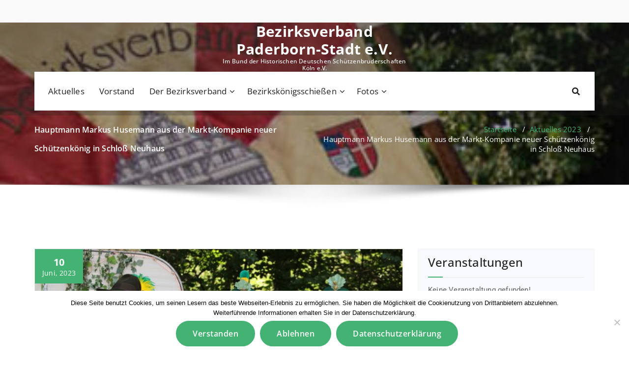

--- FILE ---
content_type: text/html; charset=UTF-8
request_url: https://www.bv-pb-stadt.de/hauptmann-markus-husemann-aus-der-markt-kompanie-neuer-schuetzenkoenig-in-schloss-neuhaus/
body_size: 18087
content:
<!DOCTYPE html>
<html lang="de">
	<head>
	<meta charset="UTF-8">
	<meta name="viewport" content="width=device-width, initial-scale=1">
	<link rel="profile" href="https://gmpg.org/xfn/11">
	
	<title>Hauptmann Markus Husemann aus der Markt-Kompanie neuer Schützenkönig in Schloß Neuhaus &#8211; Bezirksverband Paderborn-Stadt e.V.</title>
<meta name='robots' content='max-image-preview:large' />
	<style>img:is([sizes="auto" i], [sizes^="auto," i]) { contain-intrinsic-size: 3000px 1500px }</style>
	
<link rel="alternate" type="application/rss+xml" title="Bezirksverband Paderborn-Stadt e.V. &raquo; Feed" href="https://www.bv-pb-stadt.de/feed/" />
<link rel="alternate" type="application/rss+xml" title="Bezirksverband Paderborn-Stadt e.V. &raquo; Kommentar-Feed" href="https://www.bv-pb-stadt.de/comments/feed/" />
<script type="text/javascript">
/* <![CDATA[ */
window._wpemojiSettings = {"baseUrl":"https:\/\/s.w.org\/images\/core\/emoji\/15.0.3\/72x72\/","ext":".png","svgUrl":"https:\/\/s.w.org\/images\/core\/emoji\/15.0.3\/svg\/","svgExt":".svg","source":{"concatemoji":"https:\/\/www.bv-pb-stadt.de\/wp-includes\/js\/wp-emoji-release.min.js?ver=6.7.4"}};
/*! This file is auto-generated */
!function(i,n){var o,s,e;function c(e){try{var t={supportTests:e,timestamp:(new Date).valueOf()};sessionStorage.setItem(o,JSON.stringify(t))}catch(e){}}function p(e,t,n){e.clearRect(0,0,e.canvas.width,e.canvas.height),e.fillText(t,0,0);var t=new Uint32Array(e.getImageData(0,0,e.canvas.width,e.canvas.height).data),r=(e.clearRect(0,0,e.canvas.width,e.canvas.height),e.fillText(n,0,0),new Uint32Array(e.getImageData(0,0,e.canvas.width,e.canvas.height).data));return t.every(function(e,t){return e===r[t]})}function u(e,t,n){switch(t){case"flag":return n(e,"\ud83c\udff3\ufe0f\u200d\u26a7\ufe0f","\ud83c\udff3\ufe0f\u200b\u26a7\ufe0f")?!1:!n(e,"\ud83c\uddfa\ud83c\uddf3","\ud83c\uddfa\u200b\ud83c\uddf3")&&!n(e,"\ud83c\udff4\udb40\udc67\udb40\udc62\udb40\udc65\udb40\udc6e\udb40\udc67\udb40\udc7f","\ud83c\udff4\u200b\udb40\udc67\u200b\udb40\udc62\u200b\udb40\udc65\u200b\udb40\udc6e\u200b\udb40\udc67\u200b\udb40\udc7f");case"emoji":return!n(e,"\ud83d\udc26\u200d\u2b1b","\ud83d\udc26\u200b\u2b1b")}return!1}function f(e,t,n){var r="undefined"!=typeof WorkerGlobalScope&&self instanceof WorkerGlobalScope?new OffscreenCanvas(300,150):i.createElement("canvas"),a=r.getContext("2d",{willReadFrequently:!0}),o=(a.textBaseline="top",a.font="600 32px Arial",{});return e.forEach(function(e){o[e]=t(a,e,n)}),o}function t(e){var t=i.createElement("script");t.src=e,t.defer=!0,i.head.appendChild(t)}"undefined"!=typeof Promise&&(o="wpEmojiSettingsSupports",s=["flag","emoji"],n.supports={everything:!0,everythingExceptFlag:!0},e=new Promise(function(e){i.addEventListener("DOMContentLoaded",e,{once:!0})}),new Promise(function(t){var n=function(){try{var e=JSON.parse(sessionStorage.getItem(o));if("object"==typeof e&&"number"==typeof e.timestamp&&(new Date).valueOf()<e.timestamp+604800&&"object"==typeof e.supportTests)return e.supportTests}catch(e){}return null}();if(!n){if("undefined"!=typeof Worker&&"undefined"!=typeof OffscreenCanvas&&"undefined"!=typeof URL&&URL.createObjectURL&&"undefined"!=typeof Blob)try{var e="postMessage("+f.toString()+"("+[JSON.stringify(s),u.toString(),p.toString()].join(",")+"));",r=new Blob([e],{type:"text/javascript"}),a=new Worker(URL.createObjectURL(r),{name:"wpTestEmojiSupports"});return void(a.onmessage=function(e){c(n=e.data),a.terminate(),t(n)})}catch(e){}c(n=f(s,u,p))}t(n)}).then(function(e){for(var t in e)n.supports[t]=e[t],n.supports.everything=n.supports.everything&&n.supports[t],"flag"!==t&&(n.supports.everythingExceptFlag=n.supports.everythingExceptFlag&&n.supports[t]);n.supports.everythingExceptFlag=n.supports.everythingExceptFlag&&!n.supports.flag,n.DOMReady=!1,n.readyCallback=function(){n.DOMReady=!0}}).then(function(){return e}).then(function(){var e;n.supports.everything||(n.readyCallback(),(e=n.source||{}).concatemoji?t(e.concatemoji):e.wpemoji&&e.twemoji&&(t(e.twemoji),t(e.wpemoji)))}))}((window,document),window._wpemojiSettings);
/* ]]> */
</script>
<link rel='stylesheet' id='twb-open-sans-css' href='//www.bv-pb-stadt.de/wp-content/uploads/omgf/twb-open-sans/twb-open-sans.css?ver=1660295580' type='text/css' media='all' />
<link rel='stylesheet' id='twbbwg-global-css' href='https://www.bv-pb-stadt.de/wp-content/plugins/photo-gallery/booster/assets/css/global.css?ver=1.0.0' type='text/css' media='all' />
<link rel='stylesheet' id='mec-select2-style-css' href='https://www.bv-pb-stadt.de/wp-content/plugins/modern-events-calendar-lite/assets/packages/select2/select2.min.css?ver=6.5.6' type='text/css' media='all' />
<link rel='stylesheet' id='mec-font-icons-css' href='https://www.bv-pb-stadt.de/wp-content/plugins/modern-events-calendar-lite/assets/css/iconfonts.css?ver=6.7.4' type='text/css' media='all' />
<link rel='stylesheet' id='mec-frontend-style-css' href='https://www.bv-pb-stadt.de/wp-content/plugins/modern-events-calendar-lite/assets/css/frontend.min.css?ver=6.5.6' type='text/css' media='all' />
<link rel='stylesheet' id='mec-tooltip-style-css' href='https://www.bv-pb-stadt.de/wp-content/plugins/modern-events-calendar-lite/assets/packages/tooltip/tooltip.css?ver=6.7.4' type='text/css' media='all' />
<link rel='stylesheet' id='mec-tooltip-shadow-style-css' href='https://www.bv-pb-stadt.de/wp-content/plugins/modern-events-calendar-lite/assets/packages/tooltip/tooltipster-sideTip-shadow.min.css?ver=6.7.4' type='text/css' media='all' />
<link rel='stylesheet' id='featherlight-css' href='https://www.bv-pb-stadt.de/wp-content/plugins/modern-events-calendar-lite/assets/packages/featherlight/featherlight.css?ver=6.7.4' type='text/css' media='all' />
<link rel='stylesheet' id='mec-lity-style-css' href='https://www.bv-pb-stadt.de/wp-content/plugins/modern-events-calendar-lite/assets/packages/lity/lity.min.css?ver=6.7.4' type='text/css' media='all' />
<link rel='stylesheet' id='mec-general-calendar-style-css' href='https://www.bv-pb-stadt.de/wp-content/plugins/modern-events-calendar-lite/assets/css/mec-general-calendar.css?ver=6.7.4' type='text/css' media='all' />
<style id='wp-emoji-styles-inline-css' type='text/css'>

	img.wp-smiley, img.emoji {
		display: inline !important;
		border: none !important;
		box-shadow: none !important;
		height: 1em !important;
		width: 1em !important;
		margin: 0 0.07em !important;
		vertical-align: -0.1em !important;
		background: none !important;
		padding: 0 !important;
	}
</style>
<style id='classic-theme-styles-inline-css' type='text/css'>
/*! This file is auto-generated */
.wp-block-button__link{color:#fff;background-color:#32373c;border-radius:9999px;box-shadow:none;text-decoration:none;padding:calc(.667em + 2px) calc(1.333em + 2px);font-size:1.125em}.wp-block-file__button{background:#32373c;color:#fff;text-decoration:none}
</style>
<style id='global-styles-inline-css' type='text/css'>
:root{--wp--preset--aspect-ratio--square: 1;--wp--preset--aspect-ratio--4-3: 4/3;--wp--preset--aspect-ratio--3-4: 3/4;--wp--preset--aspect-ratio--3-2: 3/2;--wp--preset--aspect-ratio--2-3: 2/3;--wp--preset--aspect-ratio--16-9: 16/9;--wp--preset--aspect-ratio--9-16: 9/16;--wp--preset--color--black: #000000;--wp--preset--color--cyan-bluish-gray: #abb8c3;--wp--preset--color--white: #ffffff;--wp--preset--color--pale-pink: #f78da7;--wp--preset--color--vivid-red: #cf2e2e;--wp--preset--color--luminous-vivid-orange: #ff6900;--wp--preset--color--luminous-vivid-amber: #fcb900;--wp--preset--color--light-green-cyan: #7bdcb5;--wp--preset--color--vivid-green-cyan: #00d084;--wp--preset--color--pale-cyan-blue: #8ed1fc;--wp--preset--color--vivid-cyan-blue: #0693e3;--wp--preset--color--vivid-purple: #9b51e0;--wp--preset--gradient--vivid-cyan-blue-to-vivid-purple: linear-gradient(135deg,rgba(6,147,227,1) 0%,rgb(155,81,224) 100%);--wp--preset--gradient--light-green-cyan-to-vivid-green-cyan: linear-gradient(135deg,rgb(122,220,180) 0%,rgb(0,208,130) 100%);--wp--preset--gradient--luminous-vivid-amber-to-luminous-vivid-orange: linear-gradient(135deg,rgba(252,185,0,1) 0%,rgba(255,105,0,1) 100%);--wp--preset--gradient--luminous-vivid-orange-to-vivid-red: linear-gradient(135deg,rgba(255,105,0,1) 0%,rgb(207,46,46) 100%);--wp--preset--gradient--very-light-gray-to-cyan-bluish-gray: linear-gradient(135deg,rgb(238,238,238) 0%,rgb(169,184,195) 100%);--wp--preset--gradient--cool-to-warm-spectrum: linear-gradient(135deg,rgb(74,234,220) 0%,rgb(151,120,209) 20%,rgb(207,42,186) 40%,rgb(238,44,130) 60%,rgb(251,105,98) 80%,rgb(254,248,76) 100%);--wp--preset--gradient--blush-light-purple: linear-gradient(135deg,rgb(255,206,236) 0%,rgb(152,150,240) 100%);--wp--preset--gradient--blush-bordeaux: linear-gradient(135deg,rgb(254,205,165) 0%,rgb(254,45,45) 50%,rgb(107,0,62) 100%);--wp--preset--gradient--luminous-dusk: linear-gradient(135deg,rgb(255,203,112) 0%,rgb(199,81,192) 50%,rgb(65,88,208) 100%);--wp--preset--gradient--pale-ocean: linear-gradient(135deg,rgb(255,245,203) 0%,rgb(182,227,212) 50%,rgb(51,167,181) 100%);--wp--preset--gradient--electric-grass: linear-gradient(135deg,rgb(202,248,128) 0%,rgb(113,206,126) 100%);--wp--preset--gradient--midnight: linear-gradient(135deg,rgb(2,3,129) 0%,rgb(40,116,252) 100%);--wp--preset--font-size--small: 13px;--wp--preset--font-size--medium: 20px;--wp--preset--font-size--large: 36px;--wp--preset--font-size--x-large: 42px;--wp--preset--spacing--20: 0.44rem;--wp--preset--spacing--30: 0.67rem;--wp--preset--spacing--40: 1rem;--wp--preset--spacing--50: 1.5rem;--wp--preset--spacing--60: 2.25rem;--wp--preset--spacing--70: 3.38rem;--wp--preset--spacing--80: 5.06rem;--wp--preset--shadow--natural: 6px 6px 9px rgba(0, 0, 0, 0.2);--wp--preset--shadow--deep: 12px 12px 50px rgba(0, 0, 0, 0.4);--wp--preset--shadow--sharp: 6px 6px 0px rgba(0, 0, 0, 0.2);--wp--preset--shadow--outlined: 6px 6px 0px -3px rgba(255, 255, 255, 1), 6px 6px rgba(0, 0, 0, 1);--wp--preset--shadow--crisp: 6px 6px 0px rgba(0, 0, 0, 1);}:where(.is-layout-flex){gap: 0.5em;}:where(.is-layout-grid){gap: 0.5em;}body .is-layout-flex{display: flex;}.is-layout-flex{flex-wrap: wrap;align-items: center;}.is-layout-flex > :is(*, div){margin: 0;}body .is-layout-grid{display: grid;}.is-layout-grid > :is(*, div){margin: 0;}:where(.wp-block-columns.is-layout-flex){gap: 2em;}:where(.wp-block-columns.is-layout-grid){gap: 2em;}:where(.wp-block-post-template.is-layout-flex){gap: 1.25em;}:where(.wp-block-post-template.is-layout-grid){gap: 1.25em;}.has-black-color{color: var(--wp--preset--color--black) !important;}.has-cyan-bluish-gray-color{color: var(--wp--preset--color--cyan-bluish-gray) !important;}.has-white-color{color: var(--wp--preset--color--white) !important;}.has-pale-pink-color{color: var(--wp--preset--color--pale-pink) !important;}.has-vivid-red-color{color: var(--wp--preset--color--vivid-red) !important;}.has-luminous-vivid-orange-color{color: var(--wp--preset--color--luminous-vivid-orange) !important;}.has-luminous-vivid-amber-color{color: var(--wp--preset--color--luminous-vivid-amber) !important;}.has-light-green-cyan-color{color: var(--wp--preset--color--light-green-cyan) !important;}.has-vivid-green-cyan-color{color: var(--wp--preset--color--vivid-green-cyan) !important;}.has-pale-cyan-blue-color{color: var(--wp--preset--color--pale-cyan-blue) !important;}.has-vivid-cyan-blue-color{color: var(--wp--preset--color--vivid-cyan-blue) !important;}.has-vivid-purple-color{color: var(--wp--preset--color--vivid-purple) !important;}.has-black-background-color{background-color: var(--wp--preset--color--black) !important;}.has-cyan-bluish-gray-background-color{background-color: var(--wp--preset--color--cyan-bluish-gray) !important;}.has-white-background-color{background-color: var(--wp--preset--color--white) !important;}.has-pale-pink-background-color{background-color: var(--wp--preset--color--pale-pink) !important;}.has-vivid-red-background-color{background-color: var(--wp--preset--color--vivid-red) !important;}.has-luminous-vivid-orange-background-color{background-color: var(--wp--preset--color--luminous-vivid-orange) !important;}.has-luminous-vivid-amber-background-color{background-color: var(--wp--preset--color--luminous-vivid-amber) !important;}.has-light-green-cyan-background-color{background-color: var(--wp--preset--color--light-green-cyan) !important;}.has-vivid-green-cyan-background-color{background-color: var(--wp--preset--color--vivid-green-cyan) !important;}.has-pale-cyan-blue-background-color{background-color: var(--wp--preset--color--pale-cyan-blue) !important;}.has-vivid-cyan-blue-background-color{background-color: var(--wp--preset--color--vivid-cyan-blue) !important;}.has-vivid-purple-background-color{background-color: var(--wp--preset--color--vivid-purple) !important;}.has-black-border-color{border-color: var(--wp--preset--color--black) !important;}.has-cyan-bluish-gray-border-color{border-color: var(--wp--preset--color--cyan-bluish-gray) !important;}.has-white-border-color{border-color: var(--wp--preset--color--white) !important;}.has-pale-pink-border-color{border-color: var(--wp--preset--color--pale-pink) !important;}.has-vivid-red-border-color{border-color: var(--wp--preset--color--vivid-red) !important;}.has-luminous-vivid-orange-border-color{border-color: var(--wp--preset--color--luminous-vivid-orange) !important;}.has-luminous-vivid-amber-border-color{border-color: var(--wp--preset--color--luminous-vivid-amber) !important;}.has-light-green-cyan-border-color{border-color: var(--wp--preset--color--light-green-cyan) !important;}.has-vivid-green-cyan-border-color{border-color: var(--wp--preset--color--vivid-green-cyan) !important;}.has-pale-cyan-blue-border-color{border-color: var(--wp--preset--color--pale-cyan-blue) !important;}.has-vivid-cyan-blue-border-color{border-color: var(--wp--preset--color--vivid-cyan-blue) !important;}.has-vivid-purple-border-color{border-color: var(--wp--preset--color--vivid-purple) !important;}.has-vivid-cyan-blue-to-vivid-purple-gradient-background{background: var(--wp--preset--gradient--vivid-cyan-blue-to-vivid-purple) !important;}.has-light-green-cyan-to-vivid-green-cyan-gradient-background{background: var(--wp--preset--gradient--light-green-cyan-to-vivid-green-cyan) !important;}.has-luminous-vivid-amber-to-luminous-vivid-orange-gradient-background{background: var(--wp--preset--gradient--luminous-vivid-amber-to-luminous-vivid-orange) !important;}.has-luminous-vivid-orange-to-vivid-red-gradient-background{background: var(--wp--preset--gradient--luminous-vivid-orange-to-vivid-red) !important;}.has-very-light-gray-to-cyan-bluish-gray-gradient-background{background: var(--wp--preset--gradient--very-light-gray-to-cyan-bluish-gray) !important;}.has-cool-to-warm-spectrum-gradient-background{background: var(--wp--preset--gradient--cool-to-warm-spectrum) !important;}.has-blush-light-purple-gradient-background{background: var(--wp--preset--gradient--blush-light-purple) !important;}.has-blush-bordeaux-gradient-background{background: var(--wp--preset--gradient--blush-bordeaux) !important;}.has-luminous-dusk-gradient-background{background: var(--wp--preset--gradient--luminous-dusk) !important;}.has-pale-ocean-gradient-background{background: var(--wp--preset--gradient--pale-ocean) !important;}.has-electric-grass-gradient-background{background: var(--wp--preset--gradient--electric-grass) !important;}.has-midnight-gradient-background{background: var(--wp--preset--gradient--midnight) !important;}.has-small-font-size{font-size: var(--wp--preset--font-size--small) !important;}.has-medium-font-size{font-size: var(--wp--preset--font-size--medium) !important;}.has-large-font-size{font-size: var(--wp--preset--font-size--large) !important;}.has-x-large-font-size{font-size: var(--wp--preset--font-size--x-large) !important;}
:where(.wp-block-post-template.is-layout-flex){gap: 1.25em;}:where(.wp-block-post-template.is-layout-grid){gap: 1.25em;}
:where(.wp-block-columns.is-layout-flex){gap: 2em;}:where(.wp-block-columns.is-layout-grid){gap: 2em;}
:root :where(.wp-block-pullquote){font-size: 1.5em;line-height: 1.6;}
</style>
<link rel='stylesheet' id='contact-form-7-css' href='https://www.bv-pb-stadt.de/wp-content/plugins/contact-form-7/includes/css/styles.css?ver=6.1.2' type='text/css' media='all' />
<link rel='stylesheet' id='cookie-notice-front-css' href='https://www.bv-pb-stadt.de/wp-content/plugins/cookie-notice/css/front.min.css?ver=2.5.7' type='text/css' media='all' />
<link rel='stylesheet' id='bwg_fonts-css' href='https://www.bv-pb-stadt.de/wp-content/plugins/photo-gallery/css/bwg-fonts/fonts.css?ver=0.0.1' type='text/css' media='all' />
<link rel='stylesheet' id='sumoselect-css' href='https://www.bv-pb-stadt.de/wp-content/plugins/photo-gallery/css/sumoselect.min.css?ver=3.4.6' type='text/css' media='all' />
<link rel='stylesheet' id='mCustomScrollbar-css' href='https://www.bv-pb-stadt.de/wp-content/plugins/photo-gallery/css/jquery.mCustomScrollbar.min.css?ver=3.1.5' type='text/css' media='all' />
<link rel='stylesheet' id='bwg_frontend-css' href='https://www.bv-pb-stadt.de/wp-content/plugins/photo-gallery/css/styles.min.css?ver=1.8.35' type='text/css' media='all' />
<link rel='stylesheet' id='spyropress-fonts-css' href='//www.bv-pb-stadt.de/wp-content/uploads/omgf/spyropress-fonts/spyropress-fonts.css?ver=1660295580' type='text/css' media='all' />
<link rel='stylesheet' id='specia-style-css' href='https://www.bv-pb-stadt.de/wp-content/themes/spyropress/style.css?ver=6.7.4' type='text/css' media='all' />
<style id='specia-style-inline-css' type='text/css'>
.bt-primary,a.bt-primary,button.bt-primary,.more-link,a.more-link, .wpcf7-submit,input.wpcf7-submit,div.tagcloud a,.widget .woocommerce-product-search input[type='search'],.widget .search-form input[type='search'],input[type='submit'],button[type='submit'],.woo-sidebar .woocommerce-mini-cart__buttons.buttons .button,footer .woocommerce-mini-cart__buttons.buttons .button,.woocommerce ul.products li.product .button, .woocommerce nav.woocommerce-pagination ul li a,.woocommerce nav.woocommerce-pagination ul li span,.top-scroll,.woocommerce-cart .wc-proceed-to-checkout a.checkout-button,.woocommerce table.cart td.actions .input-text,.woocommerce-page #content table.cart td.actions .input-text,.woocommerce-page table.cart td.actions .input-text,.wp-block-search .wp-block-search__input, .wp-block-loginout a, .woocommerce a.button, .woocommerce span.onsale {
					border-radius: 100px !important;
				}

</style>
<link rel='stylesheet' id='owl-carousel-css' href='https://www.bv-pb-stadt.de/wp-content/themes/specia/css/owl.carousel.css?ver=6.7.4' type='text/css' media='all' />
<link rel='stylesheet' id='bootstrap-css' href='https://www.bv-pb-stadt.de/wp-content/themes/specia/css/bootstrap.min.css?ver=6.7.4' type='text/css' media='all' />
<link rel='stylesheet' id='woo-css' href='https://www.bv-pb-stadt.de/wp-content/themes/specia/css/woo.css?ver=6.7.4' type='text/css' media='all' />
<link rel='stylesheet' id='specia-form-css' href='https://www.bv-pb-stadt.de/wp-content/themes/specia/css/form.css?ver=6.7.4' type='text/css' media='all' />
<link rel='stylesheet' id='specia-typography-css' href='https://www.bv-pb-stadt.de/wp-content/themes/specia/css/typography.css?ver=6.7.4' type='text/css' media='all' />
<link rel='stylesheet' id='specia-widget-css' href='https://www.bv-pb-stadt.de/wp-content/themes/specia/css/widget.css?ver=6.7.4' type='text/css' media='all' />
<link rel='stylesheet' id='specia-top-widget-css' href='https://www.bv-pb-stadt.de/wp-content/themes/specia/css/top-widget.css?ver=6.7.4' type='text/css' media='all' />
<link rel='stylesheet' id='specia-text-animate-css' href='https://www.bv-pb-stadt.de/wp-content/themes/specia/css/text-animate.css?ver=6.7.4' type='text/css' media='all' />
<link rel='stylesheet' id='animate-css' href='https://www.bv-pb-stadt.de/wp-content/themes/specia/css/animate.min.css?ver=6.7.4' type='text/css' media='all' />
<link rel='stylesheet' id='specia-text-rotator-css' href='https://www.bv-pb-stadt.de/wp-content/themes/specia/css/text-rotator.css?ver=6.7.4' type='text/css' media='all' />
<link rel='stylesheet' id='specia-menus-css' href='https://www.bv-pb-stadt.de/wp-content/themes/specia/css/menus.css?ver=6.7.4' type='text/css' media='all' />
<link rel='stylesheet' id='font-awesome-css' href='https://www.bv-pb-stadt.de/wp-content/plugins/elementor/assets/lib/font-awesome/css/font-awesome.min.css?ver=4.7.0' type='text/css' media='all' />
<link rel='stylesheet' id='specia-fonts-css' href='//www.bv-pb-stadt.de/wp-content/uploads/omgf/specia-fonts/specia-fonts.css?ver=1660295580' type='text/css' media='all' />
<link rel='stylesheet' id='dflip-style-css' href='https://www.bv-pb-stadt.de/wp-content/plugins/3d-flipbook-dflip-lite/assets/css/dflip.min.css?ver=2.4.20' type='text/css' media='all' />
<link rel='stylesheet' id='elementor-icons-css' href='https://www.bv-pb-stadt.de/wp-content/plugins/elementor/assets/lib/eicons/css/elementor-icons.min.css?ver=5.44.0' type='text/css' media='all' />
<link rel='stylesheet' id='elementor-frontend-css' href='https://www.bv-pb-stadt.de/wp-content/plugins/elementor/assets/css/frontend.min.css?ver=3.32.4' type='text/css' media='all' />
<link rel='stylesheet' id='elementor-post-12198-css' href='https://www.bv-pb-stadt.de/wp-content/uploads/elementor/css/post-12198.css?ver=1768451368' type='text/css' media='all' />
<link rel='stylesheet' id='font-awesome-5-all-css' href='https://www.bv-pb-stadt.de/wp-content/plugins/elementor/assets/lib/font-awesome/css/all.min.css?ver=3.32.4' type='text/css' media='all' />
<link rel='stylesheet' id='font-awesome-4-shim-css' href='https://www.bv-pb-stadt.de/wp-content/plugins/elementor/assets/lib/font-awesome/css/v4-shims.min.css?ver=3.32.4' type='text/css' media='all' />
<link rel='stylesheet' id='elementor-post-12572-css' href='https://www.bv-pb-stadt.de/wp-content/uploads/elementor/css/post-12572.css?ver=1768468410' type='text/css' media='all' />
<link rel='stylesheet' id='tmm-css' href='https://www.bv-pb-stadt.de/wp-content/plugins/team-members/inc/css/tmm_style.css?ver=6.7.4' type='text/css' media='all' />
<link rel='stylesheet' id='specia-parent-style-css' href='https://www.bv-pb-stadt.de/wp-content/themes/specia/style.css?ver=6.7.4' type='text/css' media='all' />
<link rel='stylesheet' id='spyropress-style-css' href='https://www.bv-pb-stadt.de/wp-content/themes/spyropress/style.css?ver=6.7.4' type='text/css' media='all' />
<link rel='stylesheet' id='spyropress-default-css' href='https://www.bv-pb-stadt.de/wp-content/themes/spyropress/css/colors/default.css?ver=6.7.4' type='text/css' media='all' />
<link rel='stylesheet' id='spyropress-media-query-css' href='https://www.bv-pb-stadt.de/wp-content/themes/spyropress/css/media-query.css?ver=6.7.4' type='text/css' media='all' />
<link rel='stylesheet' id='elementor-gf-local-robotoslab-css' href='//www.bv-pb-stadt.de/wp-content/uploads/omgf/elementor-gf-local-robotoslab/elementor-gf-local-robotoslab.css?ver=1660295580' type='text/css' media='all' />
<link rel='stylesheet' id='elementor-gf-local-roboto-css' href='//www.bv-pb-stadt.de/wp-content/uploads/omgf/elementor-gf-local-roboto/elementor-gf-local-roboto.css?ver=1660295580' type='text/css' media='all' />
<script type="text/javascript" src="https://www.bv-pb-stadt.de/wp-includes/js/jquery/jquery.min.js?ver=3.7.1" id="jquery-core-js"></script>
<script type="text/javascript" src="https://www.bv-pb-stadt.de/wp-includes/js/jquery/jquery-migrate.min.js?ver=3.4.1" id="jquery-migrate-js"></script>
<script type="text/javascript" src="https://www.bv-pb-stadt.de/wp-content/plugins/photo-gallery/booster/assets/js/circle-progress.js?ver=1.2.2" id="twbbwg-circle-js"></script>
<script type="text/javascript" id="twbbwg-global-js-extra">
/* <![CDATA[ */
var twb = {"nonce":"08250fdf73","ajax_url":"https:\/\/www.bv-pb-stadt.de\/wp-admin\/admin-ajax.php","plugin_url":"https:\/\/www.bv-pb-stadt.de\/wp-content\/plugins\/photo-gallery\/booster","href":"https:\/\/www.bv-pb-stadt.de\/wp-admin\/admin.php?page=twbbwg_photo-gallery"};
var twb = {"nonce":"08250fdf73","ajax_url":"https:\/\/www.bv-pb-stadt.de\/wp-admin\/admin-ajax.php","plugin_url":"https:\/\/www.bv-pb-stadt.de\/wp-content\/plugins\/photo-gallery\/booster","href":"https:\/\/www.bv-pb-stadt.de\/wp-admin\/admin.php?page=twbbwg_photo-gallery"};
/* ]]> */
</script>
<script type="text/javascript" src="https://www.bv-pb-stadt.de/wp-content/plugins/photo-gallery/booster/assets/js/global.js?ver=1.0.0" id="twbbwg-global-js"></script>
<script type="text/javascript" src="https://www.bv-pb-stadt.de/wp-content/plugins/modern-events-calendar-lite/assets/js/mec-general-calendar.js?ver=6.5.6" id="mec-general-calendar-script-js"></script>
<script type="text/javascript" id="mec-frontend-script-js-extra">
/* <![CDATA[ */
var mecdata = {"day":"Tag","days":"Tage","hour":"Stunde","hours":"Stunden","minute":"Minute","minutes":"Minuten","second":"Sekunde","seconds":"Sekunden","elementor_edit_mode":"no","recapcha_key":"","ajax_url":"https:\/\/www.bv-pb-stadt.de\/wp-admin\/admin-ajax.php","fes_nonce":"cae6866c32","current_year":"2026","current_month":"01","datepicker_format":"dd.mm.yy&d.m.Y"};
/* ]]> */
</script>
<script type="text/javascript" src="https://www.bv-pb-stadt.de/wp-content/plugins/modern-events-calendar-lite/assets/js/frontend.js?ver=6.5.6" id="mec-frontend-script-js"></script>
<script type="text/javascript" src="https://www.bv-pb-stadt.de/wp-content/plugins/modern-events-calendar-lite/assets/js/events.js?ver=6.5.6" id="mec-events-script-js"></script>
<script type="text/javascript" src="https://www.bv-pb-stadt.de/wp-content/plugins/photo-gallery/js/jquery.sumoselect.min.js?ver=3.4.6" id="sumoselect-js"></script>
<script type="text/javascript" src="https://www.bv-pb-stadt.de/wp-content/plugins/photo-gallery/js/tocca.min.js?ver=2.0.9" id="bwg_mobile-js"></script>
<script type="text/javascript" src="https://www.bv-pb-stadt.de/wp-content/plugins/photo-gallery/js/jquery.mCustomScrollbar.concat.min.js?ver=3.1.5" id="mCustomScrollbar-js"></script>
<script type="text/javascript" src="https://www.bv-pb-stadt.de/wp-content/plugins/photo-gallery/js/jquery.fullscreen.min.js?ver=0.6.0" id="jquery-fullscreen-js"></script>
<script type="text/javascript" id="bwg_frontend-js-extra">
/* <![CDATA[ */
var bwg_objectsL10n = {"bwg_field_required":"Feld ist erforderlich.","bwg_mail_validation":"Dies ist keine g\u00fcltige E-Mail-Adresse.","bwg_search_result":"Es gibt keine Bilder, die deiner Suche entsprechen.","bwg_select_tag":"Select Tag","bwg_order_by":"Order By","bwg_search":"Suchen","bwg_show_ecommerce":"Show Ecommerce","bwg_hide_ecommerce":"Hide Ecommerce","bwg_show_comments":"Kommentare anzeigen","bwg_hide_comments":"Kommentare ausblenden","bwg_restore":"Wiederherstellen","bwg_maximize":"Maximieren","bwg_fullscreen":"Vollbild","bwg_exit_fullscreen":"Vollbild verlassen","bwg_search_tag":"SEARCH...","bwg_tag_no_match":"No tags found","bwg_all_tags_selected":"All tags selected","bwg_tags_selected":"tags selected","play":"Wiedergeben","pause":"Pause","is_pro":"","bwg_play":"Wiedergeben","bwg_pause":"Pause","bwg_hide_info":"Info ausblenden","bwg_show_info":"Info anzeigen","bwg_hide_rating":"Hide rating","bwg_show_rating":"Show rating","ok":"Ok","cancel":"Cancel","select_all":"Select all","lazy_load":"0","lazy_loader":"https:\/\/www.bv-pb-stadt.de\/wp-content\/plugins\/photo-gallery\/images\/ajax_loader.png","front_ajax":"0","bwg_tag_see_all":"see all tags","bwg_tag_see_less":"see less tags"};
/* ]]> */
</script>
<script type="text/javascript" src="https://www.bv-pb-stadt.de/wp-content/plugins/photo-gallery/js/scripts.min.js?ver=1.8.35" id="bwg_frontend-js"></script>
<script type="text/javascript" src="https://www.bv-pb-stadt.de/wp-content/themes/specia/js/bootstrap.min.js?ver=6.7.4" id="bootstrap-js"></script>
<script type="text/javascript" src="https://www.bv-pb-stadt.de/wp-content/themes/specia/js/owl.carousel.min.js?ver=6.7.4" id="owl-carousel-js"></script>
<script type="text/javascript" src="https://www.bv-pb-stadt.de/wp-content/themes/specia/js/jquery.simple-text-rotator.min.js?ver=6.7.4" id="jquery-text-rotator-js"></script>
<script type="text/javascript" src="https://www.bv-pb-stadt.de/wp-content/themes/specia/js/wow.min.js?ver=6.7.4" id="wow-min-js"></script>
<script type="text/javascript" src="https://www.bv-pb-stadt.de/wp-content/themes/specia/js/component.min.js?ver=6.7.4" id="specia-service-component-js"></script>
<script type="text/javascript" src="https://www.bv-pb-stadt.de/wp-content/themes/specia/js/modernizr.custom.min.js?ver=6.7.4" id="specia-service-modernizr-custom-js"></script>
<script type="text/javascript" src="https://www.bv-pb-stadt.de/wp-content/themes/specia/js/custom.js?ver=6.7.4" id="specia-custom-js-js"></script>
<script type="text/javascript" src="https://www.bv-pb-stadt.de/wp-content/plugins/elementor/assets/lib/font-awesome/js/v4-shims.min.js?ver=3.32.4" id="font-awesome-4-shim-js"></script>
<link rel="https://api.w.org/" href="https://www.bv-pb-stadt.de/wp-json/" /><link rel="alternate" title="JSON" type="application/json" href="https://www.bv-pb-stadt.de/wp-json/wp/v2/posts/12572" /><link rel="EditURI" type="application/rsd+xml" title="RSD" href="https://www.bv-pb-stadt.de/xmlrpc.php?rsd" />
<meta name="generator" content="WordPress 6.7.4" />
<link rel="canonical" href="https://www.bv-pb-stadt.de/hauptmann-markus-husemann-aus-der-markt-kompanie-neuer-schuetzenkoenig-in-schloss-neuhaus/" />
<link rel='shortlink' href='https://www.bv-pb-stadt.de/?p=12572' />
<link rel="alternate" title="oEmbed (JSON)" type="application/json+oembed" href="https://www.bv-pb-stadt.de/wp-json/oembed/1.0/embed?url=https%3A%2F%2Fwww.bv-pb-stadt.de%2Fhauptmann-markus-husemann-aus-der-markt-kompanie-neuer-schuetzenkoenig-in-schloss-neuhaus%2F" />
<link rel="alternate" title="oEmbed (XML)" type="text/xml+oembed" href="https://www.bv-pb-stadt.de/wp-json/oembed/1.0/embed?url=https%3A%2F%2Fwww.bv-pb-stadt.de%2Fhauptmann-markus-husemann-aus-der-markt-kompanie-neuer-schuetzenkoenig-in-schloss-neuhaus%2F&#038;format=xml" />
<meta name="generator" content="Elementor 3.32.4; features: additional_custom_breakpoints; settings: css_print_method-external, google_font-enabled, font_display-auto">
			<style>
				.e-con.e-parent:nth-of-type(n+4):not(.e-lazyloaded):not(.e-no-lazyload),
				.e-con.e-parent:nth-of-type(n+4):not(.e-lazyloaded):not(.e-no-lazyload) * {
					background-image: none !important;
				}
				@media screen and (max-height: 1024px) {
					.e-con.e-parent:nth-of-type(n+3):not(.e-lazyloaded):not(.e-no-lazyload),
					.e-con.e-parent:nth-of-type(n+3):not(.e-lazyloaded):not(.e-no-lazyload) * {
						background-image: none !important;
					}
				}
				@media screen and (max-height: 640px) {
					.e-con.e-parent:nth-of-type(n+2):not(.e-lazyloaded):not(.e-no-lazyload),
					.e-con.e-parent:nth-of-type(n+2):not(.e-lazyloaded):not(.e-no-lazyload) * {
						background-image: none !important;
					}
				}
			</style>
			<noscript><style>.lazyload[data-src]{display:none !important;}</style></noscript><style>.lazyload{background-image:none !important;}.lazyload:before{background-image:none !important;}</style><link rel="icon" href="https://www.bv-pb-stadt.de/wp-content/uploads/2018/07/cropped-favicon-32x32.png" sizes="32x32" />
<link rel="icon" href="https://www.bv-pb-stadt.de/wp-content/uploads/2018/07/cropped-favicon-192x192.png" sizes="192x192" />
<link rel="apple-touch-icon" href="https://www.bv-pb-stadt.de/wp-content/uploads/2018/07/cropped-favicon-180x180.png" />
<meta name="msapplication-TileImage" content="https://www.bv-pb-stadt.de/wp-content/uploads/2018/07/cropped-favicon-270x270.png" />
<style type="text/css">.mec-wrap, .mec-wrap div:not([class^="elementor-"]), .lity-container, .mec-wrap h1, .mec-wrap h2, .mec-wrap h3, .mec-wrap h4, .mec-wrap h5, .mec-wrap h6, .entry-content .mec-wrap h1, .entry-content .mec-wrap h2, .entry-content .mec-wrap h3, .entry-content .mec-wrap h4, .entry-content .mec-wrap h5, .entry-content .mec-wrap h6, .mec-wrap .mec-totalcal-box input[type="submit"], .mec-wrap .mec-totalcal-box .mec-totalcal-view span, .mec-agenda-event-title a, .lity-content .mec-events-meta-group-booking select, .lity-content .mec-book-ticket-variation h5, .lity-content .mec-events-meta-group-booking input[type="number"], .lity-content .mec-events-meta-group-booking input[type="text"], .lity-content .mec-events-meta-group-booking input[type="email"],.mec-organizer-item a, .mec-single-event .mec-events-meta-group-booking ul.mec-book-tickets-container li.mec-book-ticket-container label { font-family: "Montserrat", -apple-system, BlinkMacSystemFont, "Segoe UI", Roboto, sans-serif;}.mec-event-content p, .mec-search-bar-result .mec-event-detail{ font-family: Roboto, sans-serif;} .mec-wrap .mec-totalcal-box input, .mec-wrap .mec-totalcal-box select, .mec-checkboxes-search .mec-searchbar-category-wrap, .mec-wrap .mec-totalcal-box .mec-totalcal-view span { font-family: "Roboto", Helvetica, Arial, sans-serif; }.mec-event-grid-modern .event-grid-modern-head .mec-event-day, .mec-event-list-minimal .mec-time-details, .mec-event-list-minimal .mec-event-detail, .mec-event-list-modern .mec-event-detail, .mec-event-grid-minimal .mec-time-details, .mec-event-grid-minimal .mec-event-detail, .mec-event-grid-simple .mec-event-detail, .mec-event-cover-modern .mec-event-place, .mec-event-cover-clean .mec-event-place, .mec-calendar .mec-event-article .mec-localtime-details div, .mec-calendar .mec-event-article .mec-event-detail, .mec-calendar.mec-calendar-daily .mec-calendar-d-top h2, .mec-calendar.mec-calendar-daily .mec-calendar-d-top h3, .mec-toggle-item-col .mec-event-day, .mec-weather-summary-temp { font-family: "Roboto", sans-serif; } .mec-fes-form, .mec-fes-list, .mec-fes-form input, .mec-event-date .mec-tooltip .box, .mec-event-status .mec-tooltip .box, .ui-datepicker.ui-widget, .mec-fes-form button[type="submit"].mec-fes-sub-button, .mec-wrap .mec-timeline-events-container p, .mec-wrap .mec-timeline-events-container h4, .mec-wrap .mec-timeline-events-container div, .mec-wrap .mec-timeline-events-container a, .mec-wrap .mec-timeline-events-container span { font-family: -apple-system, BlinkMacSystemFont, "Segoe UI", Roboto, sans-serif !important; }.mec-event-grid-minimal .mec-modal-booking-button:hover, .mec-events-timeline-wrap .mec-organizer-item a, .mec-events-timeline-wrap .mec-organizer-item:after, .mec-events-timeline-wrap .mec-shortcode-organizers i, .mec-timeline-event .mec-modal-booking-button, .mec-wrap .mec-map-lightbox-wp.mec-event-list-classic .mec-event-date, .mec-timetable-t2-col .mec-modal-booking-button:hover, .mec-event-container-classic .mec-modal-booking-button:hover, .mec-calendar-events-side .mec-modal-booking-button:hover, .mec-event-grid-yearly  .mec-modal-booking-button, .mec-events-agenda .mec-modal-booking-button, .mec-event-grid-simple .mec-modal-booking-button, .mec-event-list-minimal  .mec-modal-booking-button:hover, .mec-timeline-month-divider,  .mec-wrap.colorskin-custom .mec-totalcal-box .mec-totalcal-view span:hover,.mec-wrap.colorskin-custom .mec-calendar.mec-event-calendar-classic .mec-selected-day,.mec-wrap.colorskin-custom .mec-color, .mec-wrap.colorskin-custom .mec-event-sharing-wrap .mec-event-sharing > li:hover a, .mec-wrap.colorskin-custom .mec-color-hover:hover, .mec-wrap.colorskin-custom .mec-color-before *:before ,.mec-wrap.colorskin-custom .mec-widget .mec-event-grid-classic.owl-carousel .owl-nav i,.mec-wrap.colorskin-custom .mec-event-list-classic a.magicmore:hover,.mec-wrap.colorskin-custom .mec-event-grid-simple:hover .mec-event-title,.mec-wrap.colorskin-custom .mec-single-event .mec-event-meta dd.mec-events-event-categories:before,.mec-wrap.colorskin-custom .mec-single-event-date:before,.mec-wrap.colorskin-custom .mec-single-event-time:before,.mec-wrap.colorskin-custom .mec-events-meta-group.mec-events-meta-group-venue:before,.mec-wrap.colorskin-custom .mec-calendar .mec-calendar-side .mec-previous-month i,.mec-wrap.colorskin-custom .mec-calendar .mec-calendar-side .mec-next-month:hover,.mec-wrap.colorskin-custom .mec-calendar .mec-calendar-side .mec-previous-month:hover,.mec-wrap.colorskin-custom .mec-calendar .mec-calendar-side .mec-next-month:hover,.mec-wrap.colorskin-custom .mec-calendar.mec-event-calendar-classic dt.mec-selected-day:hover,.mec-wrap.colorskin-custom .mec-infowindow-wp h5 a:hover, .colorskin-custom .mec-events-meta-group-countdown .mec-end-counts h3,.mec-calendar .mec-calendar-side .mec-next-month i,.mec-wrap .mec-totalcal-box i,.mec-calendar .mec-event-article .mec-event-title a:hover,.mec-attendees-list-details .mec-attendee-profile-link a:hover,.mec-wrap.colorskin-custom .mec-next-event-details li i, .mec-next-event-details i:before, .mec-marker-infowindow-wp .mec-marker-infowindow-count, .mec-next-event-details a,.mec-wrap.colorskin-custom .mec-events-masonry-cats a.mec-masonry-cat-selected,.lity .mec-color,.lity .mec-color-before :before,.lity .mec-color-hover:hover,.lity .mec-wrap .mec-color,.lity .mec-wrap .mec-color-before :before,.lity .mec-wrap .mec-color-hover:hover,.leaflet-popup-content .mec-color,.leaflet-popup-content .mec-color-before :before,.leaflet-popup-content .mec-color-hover:hover,.leaflet-popup-content .mec-wrap .mec-color,.leaflet-popup-content .mec-wrap .mec-color-before :before,.leaflet-popup-content .mec-wrap .mec-color-hover:hover, .mec-calendar.mec-calendar-daily .mec-calendar-d-table .mec-daily-view-day.mec-daily-view-day-active.mec-color, .mec-map-boxshow div .mec-map-view-event-detail.mec-event-detail i,.mec-map-boxshow div .mec-map-view-event-detail.mec-event-detail:hover,.mec-map-boxshow .mec-color,.mec-map-boxshow .mec-color-before :before,.mec-map-boxshow .mec-color-hover:hover,.mec-map-boxshow .mec-wrap .mec-color,.mec-map-boxshow .mec-wrap .mec-color-before :before,.mec-map-boxshow .mec-wrap .mec-color-hover:hover, .mec-choosen-time-message, .mec-booking-calendar-month-navigation .mec-next-month:hover, .mec-booking-calendar-month-navigation .mec-previous-month:hover, .mec-yearly-view-wrap .mec-agenda-event-title a:hover, .mec-yearly-view-wrap .mec-yearly-title-sec .mec-next-year i, .mec-yearly-view-wrap .mec-yearly-title-sec .mec-previous-year i, .mec-yearly-view-wrap .mec-yearly-title-sec .mec-next-year:hover, .mec-yearly-view-wrap .mec-yearly-title-sec .mec-previous-year:hover, .mec-av-spot .mec-av-spot-head .mec-av-spot-box span, .mec-wrap.colorskin-custom .mec-calendar .mec-calendar-side .mec-previous-month:hover .mec-load-month-link, .mec-wrap.colorskin-custom .mec-calendar .mec-calendar-side .mec-next-month:hover .mec-load-month-link, .mec-yearly-view-wrap .mec-yearly-title-sec .mec-previous-year:hover .mec-load-month-link, .mec-yearly-view-wrap .mec-yearly-title-sec .mec-next-year:hover .mec-load-month-link, .mec-skin-list-events-container .mec-data-fields-tooltip .mec-data-fields-tooltip-box ul .mec-event-data-field-item a, .mec-booking-shortcode .mec-event-ticket-name, .mec-booking-shortcode .mec-event-ticket-price, .mec-booking-shortcode .mec-ticket-variation-name, .mec-booking-shortcode .mec-ticket-variation-price, .mec-booking-shortcode label, .mec-booking-shortcode .nice-select, .mec-booking-shortcode input, .mec-booking-shortcode span.mec-book-price-detail-description, .mec-booking-shortcode .mec-ticket-name, .mec-booking-shortcode label.wn-checkbox-label, .mec-wrap.mec-cart table tr td a {color: #0aad80}.mec-skin-carousel-container .mec-event-footer-carousel-type3 .mec-modal-booking-button:hover, .mec-wrap.colorskin-custom .mec-event-sharing .mec-event-share:hover .event-sharing-icon,.mec-wrap.colorskin-custom .mec-event-grid-clean .mec-event-date,.mec-wrap.colorskin-custom .mec-event-list-modern .mec-event-sharing > li:hover a i,.mec-wrap.colorskin-custom .mec-event-list-modern .mec-event-sharing .mec-event-share:hover .mec-event-sharing-icon,.mec-wrap.colorskin-custom .mec-event-list-modern .mec-event-sharing li:hover a i,.mec-wrap.colorskin-custom .mec-calendar:not(.mec-event-calendar-classic) .mec-selected-day,.mec-wrap.colorskin-custom .mec-calendar .mec-selected-day:hover,.mec-wrap.colorskin-custom .mec-calendar .mec-calendar-row  dt.mec-has-event:hover,.mec-wrap.colorskin-custom .mec-calendar .mec-has-event:after, .mec-wrap.colorskin-custom .mec-bg-color, .mec-wrap.colorskin-custom .mec-bg-color-hover:hover, .colorskin-custom .mec-event-sharing-wrap:hover > li, .mec-wrap.colorskin-custom .mec-totalcal-box .mec-totalcal-view span.mec-totalcalview-selected,.mec-wrap .flip-clock-wrapper ul li a div div.inn,.mec-wrap .mec-totalcal-box .mec-totalcal-view span.mec-totalcalview-selected,.event-carousel-type1-head .mec-event-date-carousel,.mec-event-countdown-style3 .mec-event-date,#wrap .mec-wrap article.mec-event-countdown-style1,.mec-event-countdown-style1 .mec-event-countdown-part3 a.mec-event-button,.mec-wrap .mec-event-countdown-style2,.mec-map-get-direction-btn-cnt input[type="submit"],.mec-booking button,span.mec-marker-wrap,.mec-wrap.colorskin-custom .mec-timeline-events-container .mec-timeline-event-date:before, .mec-has-event-for-booking.mec-active .mec-calendar-novel-selected-day, .mec-booking-tooltip.multiple-time .mec-booking-calendar-date.mec-active, .mec-booking-tooltip.multiple-time .mec-booking-calendar-date:hover, .mec-ongoing-normal-label, .mec-calendar .mec-has-event:after, .mec-event-list-modern .mec-event-sharing li:hover .telegram{background-color: #0aad80;}.mec-booking-tooltip.multiple-time .mec-booking-calendar-date:hover, .mec-calendar-day.mec-active .mec-booking-tooltip.multiple-time .mec-booking-calendar-date.mec-active{ background-color: #0aad80;}.mec-skin-carousel-container .mec-event-footer-carousel-type3 .mec-modal-booking-button:hover, .mec-timeline-month-divider, .mec-wrap.colorskin-custom .mec-single-event .mec-speakers-details ul li .mec-speaker-avatar a:hover img,.mec-wrap.colorskin-custom .mec-event-list-modern .mec-event-sharing > li:hover a i,.mec-wrap.colorskin-custom .mec-event-list-modern .mec-event-sharing .mec-event-share:hover .mec-event-sharing-icon,.mec-wrap.colorskin-custom .mec-event-list-standard .mec-month-divider span:before,.mec-wrap.colorskin-custom .mec-single-event .mec-social-single:before,.mec-wrap.colorskin-custom .mec-single-event .mec-frontbox-title:before,.mec-wrap.colorskin-custom .mec-calendar .mec-calendar-events-side .mec-table-side-day, .mec-wrap.colorskin-custom .mec-border-color, .mec-wrap.colorskin-custom .mec-border-color-hover:hover, .colorskin-custom .mec-single-event .mec-frontbox-title:before, .colorskin-custom .mec-single-event .mec-wrap-checkout h4:before, .colorskin-custom .mec-single-event .mec-events-meta-group-booking form > h4:before, .mec-wrap.colorskin-custom .mec-totalcal-box .mec-totalcal-view span.mec-totalcalview-selected,.mec-wrap .mec-totalcal-box .mec-totalcal-view span.mec-totalcalview-selected,.event-carousel-type1-head .mec-event-date-carousel:after,.mec-wrap.colorskin-custom .mec-events-masonry-cats a.mec-masonry-cat-selected, .mec-marker-infowindow-wp .mec-marker-infowindow-count, .mec-wrap.colorskin-custom .mec-events-masonry-cats a:hover, .mec-has-event-for-booking .mec-calendar-novel-selected-day, .mec-booking-tooltip.multiple-time .mec-booking-calendar-date.mec-active, .mec-booking-tooltip.multiple-time .mec-booking-calendar-date:hover, .mec-virtual-event-history h3:before, .mec-booking-tooltip.multiple-time .mec-booking-calendar-date:hover, .mec-calendar-day.mec-active .mec-booking-tooltip.multiple-time .mec-booking-calendar-date.mec-active, .mec-rsvp-form-box form > h4:before, .mec-wrap .mec-box-title::before, .mec-box-title::before  {border-color: #0aad80;}.mec-wrap.colorskin-custom .mec-event-countdown-style3 .mec-event-date:after,.mec-wrap.colorskin-custom .mec-month-divider span:before, .mec-calendar.mec-event-container-simple dl dt.mec-selected-day, .mec-calendar.mec-event-container-simple dl dt.mec-selected-day:hover{border-bottom-color:#0aad80;}.mec-wrap.colorskin-custom  article.mec-event-countdown-style1 .mec-event-countdown-part2:after{border-color: transparent transparent transparent #0aad80;}.mec-wrap.colorskin-custom .mec-box-shadow-color { box-shadow: 0 4px 22px -7px #0aad80;}.mec-events-timeline-wrap .mec-shortcode-organizers, .mec-timeline-event .mec-modal-booking-button, .mec-events-timeline-wrap:before, .mec-wrap.colorskin-custom .mec-timeline-event-local-time, .mec-wrap.colorskin-custom .mec-timeline-event-time ,.mec-wrap.colorskin-custom .mec-timeline-event-location,.mec-choosen-time-message { background: rgba(10,173,128,.11);}.mec-wrap.colorskin-custom .mec-timeline-events-container .mec-timeline-event-date:after{ background: rgba(10,173,128,.3);}.mec-booking-shortcode button { box-shadow: 0 2px 2px rgba(10 173 128 / 27%);}.mec-booking-shortcode button.mec-book-form-back-button{ background-color: rgba(10 173 128 / 40%);}.mec-events-meta-group-booking-shortcode{ background: rgba(10,173,128,.14);}.mec-booking-shortcode label.wn-checkbox-label, .mec-booking-shortcode .nice-select,.mec-booking-shortcode input, .mec-booking-shortcode .mec-book-form-gateway-label input[type=radio]:before, .mec-booking-shortcode input[type=radio]:checked:before, .mec-booking-shortcode ul.mec-book-price-details li, .mec-booking-shortcode ul.mec-book-price-details{ border-color: rgba(10 173 128 / 27%) !important;}.mec-booking-shortcode input::-webkit-input-placeholder,.mec-booking-shortcode textarea::-webkit-input-placeholder{color: #0aad80}.mec-booking-shortcode input::-moz-placeholder,.mec-booking-shortcode textarea::-moz-placeholder{color: #0aad80}.mec-booking-shortcode input:-ms-input-placeholder,.mec-booking-shortcode textarea:-ms-input-placeholder {color: #0aad80}.mec-booking-shortcode input:-moz-placeholder,.mec-booking-shortcode textarea:-moz-placeholder {color: #0aad80}.mec-booking-shortcode label.wn-checkbox-label:after, .mec-booking-shortcode label.wn-checkbox-label:before, .mec-booking-shortcode input[type=radio]:checked:after{background-color: #0aad80}</style></head>

<body class="post-template-default single single-post postid-12572 single-format-standard cookies-not-set elementor-default elementor-kit-12198 elementor-page elementor-page-12572">
<div id="page" class="site">
	<a class="skip-link screen-reader-text" href="#content">Zum Inhalt springen</a>

<header id="header-section" class="header nav-spyropress" role="banner">
		<div id="unique-header" class="header-top-info d-lg-block d-none wow fadeInDown">
		<div class="header-widget">
		    <div class="container">
		        <div class="row">
		            <div class="col-lg-6 col-12">
						<div id="header-top-left" class="text-lg-left text-center">
							<!-- Start Social Media Icons -->
											
															<aside id="social_widget" class="widget widget_social_widget">
									<ul>
																				
																				
																				
																				
																				
																				
																				
																				
																				
																				
																				
																			</ul>
								</aside>
									                	<!-- /End Social Media Icons-->
						</div>
					</div>
					<div class="col-lg-6 col-12">
						<div id="header-top-right" class="text-lg-right text-center">
																				</div>
					</div>
		        </div>
		    </div>
		</div>
	</div>
		<!-- Header Widget Info -->
    <div class="header-widget-info d-none d-lg-block">
        <div class="container">
            <div class="header-wrapper">                
                <div class="flex-fill">
                    <div class="header-info">
                        <div class="header-item widget-left">
								                    	                        </div>
                    </div>
                </div>                
                <div class="flex-fill">
            		<div class="logo text-center">
            			                        	<a href="https://www.bv-pb-stadt.de/" class="navbar-brand">
                        		Bezirksverband Paderborn-Stadt e.V.                        	</a>
                                                    <p class="site-description">Im Bund der Historischen Deutschen Schützenbruderschaften Köln e.V.</p>
                                    		</div>
            	</div>
                <div class="flex-fill">
                    <div class="header-info">
                    	<div class="header-item widget-right">
													</div>
                    </div>
                </div>
            </div>
        </div>
    </div>
    <!-- / -->
    <div class="navigator-wrapper">
        <!-- Mobile Toggle -->
        <div class="theme-mobile-nav d-lg-none d-block sticky-nav">
	        <div class="container">
	            <div class="row">
	                <div class="col-md-12">
	                    <div class="theme-mobile-menu">
	                        <div class="headtop-mobi">
	                            <div class="headtop-shift">
	                                <a href="javascript:void(0);" class="header-sidebar-toggle open-toggle"><span></span></a>
	                                <a href="javascript:void(0);" class="header-sidebar-toggle close-button"><span></span></a>
	                                <div id="mob-h-top" class="mobi-head-top animated"></div>
	                            </div>
	                        </div>
	                        <div class="mobile-logo">
	                            		                        	<a href="https://www.bv-pb-stadt.de/" class="navbar-brand">
		                        		Bezirksverband Paderborn-Stadt e.V.		                        	</a>
		                        		                            <p class="site-description">Im Bund der Historischen Deutschen Schützenbruderschaften Köln e.V.</p>
		                        	                        </div>
	                        <div class="menu-toggle-wrap">
	                            <div class="hamburger-menu">
	                                <a href="javascript:void(0);" class="menu-toggle">
	                                    <div class="top-bun"></div>
	                                    <div class="meat"></div>
	                                    <div class="bottom-bun"></div>
	                                </a>
	                            </div>
	                        </div>
	                        <div id="mobile-m" class="mobile-menu">
	                            <div class="mobile-menu-shift">
	                                <a href="javascript:void(0);" class="close-style close-menu"></a>
	                            </div>
	                        </div>
	                    </div>
	                </div>
	            </div>
	        </div>
	    </div>
	    <!-- / -->
	    <!-- Top Menu -->
        <div class="xl-nav-area d-none d-lg-block">
            <div class="navigation sticky-nav">
                <div class="container">
                    <div class="row">
                        <div class="col-md-12">
                            <div class="theme-menu">
                                <nav class="menubar">
                                    <ul id="menu-hauptmenue" class="menu-wrap"><li id="menu-item-11672" class="menu-item menu-item-type-custom menu-item-object-custom menu-item-home menu-item-11672"><a href="https://www.bv-pb-stadt.de/">Aktuelles</a></li>
<li id="menu-item-137" class="menu-item menu-item-type-post_type menu-item-object-page menu-item-137"><a href="https://www.bv-pb-stadt.de/vorstand/">Vorstand</a></li>
<li id="menu-item-118" class="menu-item menu-item-type-post_type menu-item-object-page menu-item-has-children menu-item-118 dropdown"><a href="https://www.bv-pb-stadt.de/historie/">Der Bezirksverband</a><span class="mobi_drop d-lg-none"><a href="#" class="fa fa-plus"></a></span>
<ul class="dropdown-menu">
	<li id="menu-item-8793" class="menu-item menu-item-type-post_type menu-item-object-page menu-item-8793"><a href="https://www.bv-pb-stadt.de/historie/geschichte/">Geschichte des Bezirksverbandes Paderborn-Stadt</a></li>
	<li id="menu-item-8792" class="menu-item menu-item-type-post_type menu-item-object-page menu-item-8792"><a href="https://www.bv-pb-stadt.de/historie/vereine/">Vereine</a></li>
	<li id="menu-item-123" class="menu-item menu-item-type-post_type menu-item-object-page menu-item-123"><a href="https://www.bv-pb-stadt.de/historie/bezirkskoenige-1975-2001/">Bezirkskönige 1975-2001</a></li>
	<li id="menu-item-122" class="menu-item menu-item-type-post_type menu-item-object-page menu-item-122"><a href="https://www.bv-pb-stadt.de/historie/bezirkskoenige-2002-heute/">Bezirkskönige 2002-heute</a></li>
	<li id="menu-item-121" class="menu-item menu-item-type-post_type menu-item-object-page menu-item-121"><a href="https://www.bv-pb-stadt.de/historie/bezirksbundesmeister/">Bezirksbundesmeister</a></li>
	<li id="menu-item-119" class="menu-item menu-item-type-post_type menu-item-object-page menu-item-119"><a href="https://www.bv-pb-stadt.de/historie/dioezesankoenigswuerden-bundesprinzen/">Diözesankönigswürden / Bundesprinzen</a></li>
	<li id="menu-item-120" class="menu-item menu-item-type-post_type menu-item-object-page menu-item-120"><a href="https://www.bv-pb-stadt.de/historie/ehrentafel/">Ehrentafel</a></li>
	<li id="menu-item-12852" class="menu-item menu-item-type-post_type menu-item-object-page menu-item-12852"><a href="https://www.bv-pb-stadt.de/50-jahre-bezirksverband/">50 Jahre Bezirksverband</a></li>
</ul>
</li>
<li id="menu-item-12024" class="menu-item menu-item-type-post_type menu-item-object-page menu-item-has-children menu-item-12024 dropdown"><a href="https://www.bv-pb-stadt.de/bezirkskoenigsschiessen/">Bezirkskönigsschießen</a><span class="mobi_drop d-lg-none"><a href="#" class="fa fa-plus"></a></span>
<ul class="dropdown-menu">
	<li id="menu-item-13036" class="menu-item menu-item-type-post_type menu-item-object-post menu-item-13036"><a href="https://www.bv-pb-stadt.de/peter-finger-ist-neuer-bezirkskoenig/">Rückblick 2025</a></li>
	<li id="menu-item-12770" class="menu-item menu-item-type-post_type menu-item-object-post menu-item-12770"><a href="https://www.bv-pb-stadt.de/christopher-eusterholz-regiert-schuetzen-im-bezirk-paderborn-stadt/">Rückblick 2024</a></li>
	<li id="menu-item-12694" class="menu-item menu-item-type-post_type menu-item-object-post menu-item-12694"><a href="https://www.bv-pb-stadt.de/jan-schlenger-neuer-bezirkskoenig/">Rückblick 2023</a></li>
	<li id="menu-item-12551" class="menu-item menu-item-type-post_type menu-item-object-page menu-item-12551"><a href="https://www.bv-pb-stadt.de/bezirkskoenigsschiessen/rueckblick-2022/">Rückblick 2022</a></li>
	<li id="menu-item-12036" class="menu-item menu-item-type-post_type menu-item-object-page menu-item-12036"><a href="https://www.bv-pb-stadt.de/bezirkskoenigsschiessen/rueckblick-2019/">Rückblick 2019</a></li>
	<li id="menu-item-11871" class="menu-item menu-item-type-post_type menu-item-object-page menu-item-11871"><a href="https://www.bv-pb-stadt.de/bezirkskoenigsschiessen/rueckblick-2018/">Rückblick 2018</a></li>
	<li id="menu-item-10635" class="menu-item menu-item-type-post_type menu-item-object-page menu-item-10635"><a href="https://www.bv-pb-stadt.de/bezirkskoenigsschiessen/rueckblick-2017/">Rückblick 2017</a></li>
	<li id="menu-item-5642" class="menu-item menu-item-type-post_type menu-item-object-page menu-item-5642"><a href="https://www.bv-pb-stadt.de/bezirkskoenigsschiessen/rueckblick-2016/">Rückblick 2016</a></li>
	<li id="menu-item-792" class="menu-item menu-item-type-post_type menu-item-object-page menu-item-792"><a href="https://www.bv-pb-stadt.de/bezirkskoenigsschiessen/rueckblick-2015/">Rückblick 2015</a></li>
	<li id="menu-item-165" class="menu-item menu-item-type-post_type menu-item-object-page menu-item-165"><a href="https://www.bv-pb-stadt.de/bezirkskoenigsschiessen/rueckblick-2014/">Rückblick 2014</a></li>
	<li id="menu-item-166" class="menu-item menu-item-type-post_type menu-item-object-page menu-item-166"><a href="https://www.bv-pb-stadt.de/bezirkskoenigsschiessen/rueckblick-2013/">Rückblick 2013</a></li>
	<li id="menu-item-167" class="menu-item menu-item-type-post_type menu-item-object-page menu-item-167"><a href="https://www.bv-pb-stadt.de/bezirkskoenigsschiessen/rueckblick-2012/">Rückblick 2012</a></li>
	<li id="menu-item-168" class="menu-item menu-item-type-post_type menu-item-object-page menu-item-168"><a href="https://www.bv-pb-stadt.de/bezirkskoenigsschiessen/rueckblick-2010/">Rückblick 2010</a></li>
	<li id="menu-item-171" class="menu-item menu-item-type-post_type menu-item-object-page menu-item-171"><a href="https://www.bv-pb-stadt.de/bezirkskoenigsschiessen/rueckblick-2009/">Rückblick 2009</a></li>
</ul>
</li>
<li id="menu-item-178" class="menu-item menu-item-type-post_type menu-item-object-page menu-item-has-children menu-item-178 dropdown"><a href="https://www.bv-pb-stadt.de/bilder/">Fotos</a><span class="mobi_drop d-lg-none"><a href="#" class="fa fa-plus"></a></span>
<ul class="dropdown-menu">
	<li id="menu-item-12149" class="menu-item menu-item-type-post_type menu-item-object-page menu-item-12149"><a href="https://www.bv-pb-stadt.de/bezirkskoenigsschiessen-2019/">Bezirkskönigsschießen 2019</a></li>
	<li id="menu-item-11955" class="menu-item menu-item-type-post_type menu-item-object-page menu-item-11955"><a href="https://www.bv-pb-stadt.de/bilder/bezirkskoenigsschiessen-2018/">Bezirkskönigsschießen 2018</a></li>
	<li id="menu-item-11606" class="menu-item menu-item-type-post_type menu-item-object-page menu-item-11606"><a href="https://www.bv-pb-stadt.de/bilder/bezirkskoenigsschiessen-2017/">Bezirkskönigsschießen 2017</a></li>
	<li id="menu-item-5617" class="menu-item menu-item-type-post_type menu-item-object-page menu-item-5617"><a href="https://www.bv-pb-stadt.de/bilder/fotos-bezirkskoenigsschiessen-2016/">Bezirkskönigsschießen 2016</a></li>
	<li id="menu-item-818" class="menu-item menu-item-type-post_type menu-item-object-page menu-item-818"><a href="https://www.bv-pb-stadt.de/bilder/fotos-bezirkskoenigsschiessen-2015/">Bezirkskönigsschießen 2015</a></li>
	<li id="menu-item-819" class="menu-item menu-item-type-post_type menu-item-object-page menu-item-819"><a href="https://www.bv-pb-stadt.de/bilder/fotos-bezirksverbandstag-2015/">Bezirksverbandstag 2015</a></li>
	<li id="menu-item-820" class="menu-item menu-item-type-post_type menu-item-object-page menu-item-820"><a href="https://www.bv-pb-stadt.de/bilder/fotos-bezirkskoenigsschiessen-2014/">Bezirkskönigsschießen 2014</a></li>
</ul>
</li>
</ul>                               
                                </nav>
                                <div class="menu-right">
                                    <ul class="wrap-right">                            	
                                    	<li class="search-button">
                                            <a href="#" id="view-search-btn" class="header-search-toggle"><i class="fa fa-search"></i></a>
                                            <!-- Quik search -->
                                            <div class="view-search-btn header-search-popup">
                                                <form method="get" class="search-form" action="https://www.bv-pb-stadt.de/" aria-label="Site Search">
                                                    <span class="screen-reader-text">Search for:</span>
                                                    <input type="search" class="search-field header-search-field" placeholder="Type To Search" name="s" id="popfocus" value="" autofocus>
                                                    <a href="#" class="close-style header-search-close"></a>
                                                </form>
                                            </div>
                                            <!-- / -->
                                        </li>
                                                                            </ul>
                                </div>
                            </div>
                        </div>
                    </div>
                </div>
            </div>
        </div>
	</div>
</header>
<div class="clearfix"></div>
<section class="breadcrumb shadow-two">
		<div class="background-overlay lazyload" style="background: no-repeat fixed 0 0 / cover rgba(0, 0, 0, 0.3); background-blend-mode: multiply;opacity: 1;" data-back="https://www.bv-pb-stadt.de/wp-content/uploads/2022/05/cropped-cropped-Header_Bild-2-2.jpg">
		
        <div class="container">
            <div class="row padding-top-40 padding-bottom-40">
                <div class="col-md-6 col-xs-12 col-sm-6">
                     <h2>
						Hauptmann Markus Husemann aus der Markt-Kompanie neuer Schützenkönig in Schloß Neuhaus					</h2>
                </div>

                <div class="col-md-6 col-xs-12 col-sm-6 breadcrumb-position">
					<ul class="page-breadcrumb">
						<li><a href="https://www.bv-pb-stadt.de">Startseite</a> &nbsp &#47; &nbsp<a href="https://www.bv-pb-stadt.de/category/aktuelles-2023/">Aktuelles 2023</a> &nbsp &#47; &nbsp<li class="active">Hauptmann Markus Husemann aus der Markt-Kompanie neuer Schützenkönig in Schloß Neuhaus</li></li>                    </ul>
                </div>
            </div>
        </div>
    </div>
</section>

<div class="clearfix"></div>
	<div id="content" class="site-content" role="main">
<!-- Blog & Sidebar Section -->
<section class="page-wrapper">
	<div class="container">
		<div class="row padding-top-60 padding-bottom-60">
			
			<!--Blog Detail-->
			<div class="col-md-8" >
					
										
												
							<article id="post-12572" class="post-12572 post type-post status-publish format-standard has-post-thumbnail hentry category-aktuelles-2023">
    	<div class="post_date">
		<span class="date">10</span>
		<h6>Juni, 2023</h6>
	</div>
	    <a  href="" class="post-thumbnail" ><img fetchpriority="high" width="801" height="577" src="[data-uri]" class="attachment-post-thumbnail size-post-thumbnail wp-post-image lazyload" alt="" decoding="async"   data-src="https://www.bv-pb-stadt.de/wp-content/uploads/2023/06/Hofstaat_2023-24_004.jpg" data-srcset="https://www.bv-pb-stadt.de/wp-content/uploads/2023/06/Hofstaat_2023-24_004.jpg 801w, https://www.bv-pb-stadt.de/wp-content/uploads/2023/06/Hofstaat_2023-24_004-300x216.jpg 300w, https://www.bv-pb-stadt.de/wp-content/uploads/2023/06/Hofstaat_2023-24_004-768x553.jpg 768w" data-sizes="auto" data-eio-rwidth="801" data-eio-rheight="577" /><noscript><img fetchpriority="high" width="801" height="577" src="https://www.bv-pb-stadt.de/wp-content/uploads/2023/06/Hofstaat_2023-24_004.jpg" class="attachment-post-thumbnail size-post-thumbnail wp-post-image" alt="" decoding="async" srcset="https://www.bv-pb-stadt.de/wp-content/uploads/2023/06/Hofstaat_2023-24_004.jpg 801w, https://www.bv-pb-stadt.de/wp-content/uploads/2023/06/Hofstaat_2023-24_004-300x216.jpg 300w, https://www.bv-pb-stadt.de/wp-content/uploads/2023/06/Hofstaat_2023-24_004-768x553.jpg 768w" sizes="(max-width: 801px) 100vw, 801px" data-eio="l" /></noscript></a>
	    <footer class="entry-footer">
        <span class="byline">
            <span class="author vcard">
				<a class="url fn n" href="https://www.bv-pb-stadt.de/author/cpoguntke/"><i class="fa fa-user"></i>  cpoguntke</a>
            </span>
        </span>

                <span class="cat-links">
            <a href=""><i class="fa fa-folder-open"></i>  <a href="https://www.bv-pb-stadt.de/category/aktuelles-2023/" rel="category tag">Aktuelles 2023</a></a>
        </span>
        
        
    </footer><!-- .entry-footer -->

    <header class="entry-header">
        <h2 class="entry-title">Hauptmann Markus Husemann aus der Markt-Kompanie neuer Schützenkönig in Schloß Neuhaus</h2> 
    </header><!-- .entry-header -->

    <div class="entry-content">
       		<div data-elementor-type="wp-post" data-elementor-id="12572" class="elementor elementor-12572">
						<section class="elementor-section elementor-top-section elementor-element elementor-element-18f665db elementor-section-boxed elementor-section-height-default elementor-section-height-default" data-id="18f665db" data-element_type="section">
						<div class="elementor-container elementor-column-gap-default">
					<div class="elementor-column elementor-col-100 elementor-top-column elementor-element elementor-element-399bee55" data-id="399bee55" data-element_type="column">
			<div class="elementor-widget-wrap elementor-element-populated">
						<div class="elementor-element elementor-element-7b71a0d5 elementor-widget elementor-widget-text-editor" data-id="7b71a0d5" data-element_type="widget" data-widget_type="text-editor.default">
				<div class="elementor-widget-container">
									Mit dem 76. Schuss wurde Hauptmann Markus Husemann aus der Markt-Kompanie neuer Schützenkönig in Schloß Neuhaus. Zu seiner Schützenkönigin erkor er sich seine Ehefrau Monika. Bei dem Prinzenschießen, wo drei Aspiranten gegeneinander antraten, sicherte sich Pascal Schulze mit dem 2. Schuss die Krone. Zu seiner Kronprinzessin erwählte er sich Malin Krogmeier. Mit dem 20. Schuss wurde Leon Koch neuer Apfelprinz. Seine Apfelprinzessin ist Katharina Völlmecke. Das Zepter sicherte sich mit dem 22. Schuss Ulrich Öztas. Er erwählte sich seine Ehefrau Sara zur neuen Zepterprinzessin. Nach der Proklamation fuhren die Königin und die Prinzessinnen zum Kleiderkauf zu Braut- und Schützenfestmode Greining nach Bad Wünnenberg um sich für die Auffahrt des neuen Hofstaates am Montagabend einzukleiden.								</div>
				</div>
					</div>
		</div>
					</div>
		</section>
				</div>
		    </div><!-- .entry-content -->

</article>
					
												
						
<div id="comments" class="comments-area">

	
</div><!-- #comments -->
						
								
			</div>
			<!--/End of Blog Detail-->

				<div class="col-md-4">
	<div class="sidebar" role="complementary">
		<aside id="mec_mec_widget-3" class="widget"><h3 class="widget-title">Veranstaltungen</h3><div class="title-border"></div><div class="mec-wrap mec-skin-list-container mec-widget  " id="mec_skin_213">

    
        <div class="mec-skin-list-events-container" id="mec_skin_events_213">
        Keine Veranstaltung gefunden!    </div>
    
    
</div></aside><aside id="nav_menu-8" class="widget"><div class="menu-sonstiges-container"><ul id="menu-sonstiges" class="menu"><li id="menu-item-8753" class="menu-item menu-item-type-post_type menu-item-object-page menu-item-8753"><a href="https://www.bv-pb-stadt.de/archiv/">Archiv</a></li>
<li id="menu-item-129" class="menu-item menu-item-type-post_type menu-item-object-page menu-item-129"><a href="https://www.bv-pb-stadt.de/kontakt/">Kontakt</a></li>
<li id="menu-item-232" class="menu-item menu-item-type-post_type menu-item-object-page menu-item-232"><a href="https://www.bv-pb-stadt.de/links/">Links</a></li>
<li id="menu-item-11834" class="menu-item menu-item-type-post_type menu-item-object-page menu-item-privacy-policy menu-item-11834"><a rel="privacy-policy" href="https://www.bv-pb-stadt.de/datenschutz/">Datenschutz</a></li>
<li id="menu-item-114" class="menu-item menu-item-type-post_type menu-item-object-page menu-item-114"><a href="https://www.bv-pb-stadt.de/impressum/">Impressum</a></li>
<li id="menu-item-12413" class="menu-item menu-item-type-custom menu-item-object-custom menu-item-12413"><a href="https://www.bv-pb-stadt.de/wp-content/uploads/2022/07/Satzung_BV-PB-Stadt.pdf">Satzung</a></li>
<li id="menu-item-258" class="menu-item menu-item-type-post_type menu-item-object-page menu-item-258"><a href="https://www.bv-pb-stadt.de/sitemap/">Sitemap</a></li>
</ul></div></aside>	</div><!-- #secondary -->
</div>
		</div>	
	</div>
</section>
<!-- End of Blog & Sidebar Section -->
 
<div class="clearfix"></div>


<!--======================================
    Footer Section
========================================-->

<div class="clearfix"></div>

<!--======================================
    Footer Copyright
========================================-->
	<section id="specia-footer" class="footer-copyright">
		<div class="container">
			<div class="row padding-top-20 padding-bottom-10 ">
				<div class="col-md-6 text-left">
																<p class="copyright">
						Copyright © 2026 Bezirksverband Paderborn-Stadt e.V.						</p>
									</div>

				<div class="col-md-6">
										
									</div>
			</div>
		</div>
	</section>
<!--======================================
    Top Scroller
========================================-->
<a href="#" class="top-scroll"><i class="fa fa-hand-o-up"></i></a> 
</div>
</div>
			<script>
				const lazyloadRunObserver = () => {
					const lazyloadBackgrounds = document.querySelectorAll( `.e-con.e-parent:not(.e-lazyloaded)` );
					const lazyloadBackgroundObserver = new IntersectionObserver( ( entries ) => {
						entries.forEach( ( entry ) => {
							if ( entry.isIntersecting ) {
								let lazyloadBackground = entry.target;
								if( lazyloadBackground ) {
									lazyloadBackground.classList.add( 'e-lazyloaded' );
								}
								lazyloadBackgroundObserver.unobserve( entry.target );
							}
						});
					}, { rootMargin: '200px 0px 200px 0px' } );
					lazyloadBackgrounds.forEach( ( lazyloadBackground ) => {
						lazyloadBackgroundObserver.observe( lazyloadBackground );
					} );
				};
				const events = [
					'DOMContentLoaded',
					'elementor/lazyload/observe',
				];
				events.forEach( ( event ) => {
					document.addEventListener( event, lazyloadRunObserver );
				} );
			</script>
			<link rel='stylesheet' id='mec-owl-carousel-style-css' href='https://www.bv-pb-stadt.de/wp-content/plugins/modern-events-calendar-lite/assets/packages/owl-carousel/owl.carousel.min.css?ver=6.7.4' type='text/css' media='all' />
<link rel='stylesheet' id='mec-owl-carousel-theme-style-css' href='https://www.bv-pb-stadt.de/wp-content/plugins/modern-events-calendar-lite/assets/packages/owl-carousel/owl.theme.min.css?ver=6.7.4' type='text/css' media='all' />
<script type="text/javascript" src="https://www.bv-pb-stadt.de/wp-includes/js/jquery/ui/core.min.js?ver=1.13.3" id="jquery-ui-core-js"></script>
<script type="text/javascript" src="https://www.bv-pb-stadt.de/wp-includes/js/jquery/ui/datepicker.min.js?ver=1.13.3" id="jquery-ui-datepicker-js"></script>
<script type="text/javascript" id="jquery-ui-datepicker-js-after">
/* <![CDATA[ */
jQuery(function(jQuery){jQuery.datepicker.setDefaults({"closeText":"Schlie\u00dfen","currentText":"Heute","monthNames":["Januar","Februar","M\u00e4rz","April","Mai","Juni","Juli","August","September","Oktober","November","Dezember"],"monthNamesShort":["Jan.","Feb.","M\u00e4rz","Apr.","Mai","Juni","Juli","Aug.","Sep.","Okt.","Nov.","Dez."],"nextText":"Weiter","prevText":"Zur\u00fcck","dayNames":["Sonntag","Montag","Dienstag","Mittwoch","Donnerstag","Freitag","Samstag"],"dayNamesShort":["So.","Mo.","Di.","Mi.","Do.","Fr.","Sa."],"dayNamesMin":["S","M","D","M","D","F","S"],"dateFormat":"d. MM yy","firstDay":1,"isRTL":false});});
/* ]]> */
</script>
<script type="text/javascript" src="https://www.bv-pb-stadt.de/wp-content/plugins/modern-events-calendar-lite/assets/js/jquery.typewatch.js?ver=6.5.6" id="mec-typekit-script-js"></script>
<script type="text/javascript" src="https://www.bv-pb-stadt.de/wp-content/plugins/modern-events-calendar-lite/assets/packages/featherlight/featherlight.js?ver=6.5.6" id="featherlight-js"></script>
<script type="text/javascript" src="https://www.bv-pb-stadt.de/wp-content/plugins/modern-events-calendar-lite/assets/packages/select2/select2.full.min.js?ver=6.5.6" id="mec-select2-script-js"></script>
<script type="text/javascript" src="https://www.bv-pb-stadt.de/wp-content/plugins/modern-events-calendar-lite/assets/packages/tooltip/tooltip.js?ver=6.5.6" id="mec-tooltip-script-js"></script>
<script type="text/javascript" src="https://www.bv-pb-stadt.de/wp-content/plugins/modern-events-calendar-lite/assets/packages/lity/lity.min.js?ver=6.5.6" id="mec-lity-script-js"></script>
<script type="text/javascript" src="https://www.bv-pb-stadt.de/wp-content/plugins/modern-events-calendar-lite/assets/packages/colorbrightness/colorbrightness.min.js?ver=6.5.6" id="mec-colorbrightness-script-js"></script>
<script type="text/javascript" src="https://www.bv-pb-stadt.de/wp-content/plugins/modern-events-calendar-lite/assets/packages/owl-carousel/owl.carousel.min.js?ver=6.5.6" id="mec-owl-carousel-script-js"></script>
<script type="text/javascript" id="eio-lazy-load-js-before">
/* <![CDATA[ */
var eio_lazy_vars = {"exactdn_domain":"","skip_autoscale":0,"threshold":0,"use_dpr":1};
/* ]]> */
</script>
<script type="text/javascript" src="https://www.bv-pb-stadt.de/wp-content/plugins/ewww-image-optimizer/includes/lazysizes.min.js?ver=821" id="eio-lazy-load-js" async="async" data-wp-strategy="async"></script>
<script type="text/javascript" src="https://www.bv-pb-stadt.de/wp-includes/js/dist/hooks.min.js?ver=4d63a3d491d11ffd8ac6" id="wp-hooks-js"></script>
<script type="text/javascript" src="https://www.bv-pb-stadt.de/wp-includes/js/dist/i18n.min.js?ver=5e580eb46a90c2b997e6" id="wp-i18n-js"></script>
<script type="text/javascript" id="wp-i18n-js-after">
/* <![CDATA[ */
wp.i18n.setLocaleData( { 'text direction\u0004ltr': [ 'ltr' ] } );
/* ]]> */
</script>
<script type="text/javascript" src="https://www.bv-pb-stadt.de/wp-content/plugins/contact-form-7/includes/swv/js/index.js?ver=6.1.2" id="swv-js"></script>
<script type="text/javascript" id="contact-form-7-js-translations">
/* <![CDATA[ */
( function( domain, translations ) {
	var localeData = translations.locale_data[ domain ] || translations.locale_data.messages;
	localeData[""].domain = domain;
	wp.i18n.setLocaleData( localeData, domain );
} )( "contact-form-7", {"translation-revision-date":"2025-10-26 03:28:49+0000","generator":"GlotPress\/4.0.3","domain":"messages","locale_data":{"messages":{"":{"domain":"messages","plural-forms":"nplurals=2; plural=n != 1;","lang":"de"},"This contact form is placed in the wrong place.":["Dieses Kontaktformular wurde an der falschen Stelle platziert."],"Error:":["Fehler:"]}},"comment":{"reference":"includes\/js\/index.js"}} );
/* ]]> */
</script>
<script type="text/javascript" id="contact-form-7-js-before">
/* <![CDATA[ */
var wpcf7 = {
    "api": {
        "root": "https:\/\/www.bv-pb-stadt.de\/wp-json\/",
        "namespace": "contact-form-7\/v1"
    }
};
/* ]]> */
</script>
<script type="text/javascript" src="https://www.bv-pb-stadt.de/wp-content/plugins/contact-form-7/includes/js/index.js?ver=6.1.2" id="contact-form-7-js"></script>
<script type="text/javascript" id="cookie-notice-front-js-before">
/* <![CDATA[ */
var cnArgs = {"ajaxUrl":"https:\/\/www.bv-pb-stadt.de\/wp-admin\/admin-ajax.php","nonce":"b33ab08166","hideEffect":"fade","position":"bottom","onScroll":false,"onScrollOffset":100,"onClick":false,"cookieName":"cookie_notice_accepted","cookieTime":3600,"cookieTimeRejected":2592000,"globalCookie":false,"redirection":true,"cache":false,"revokeCookies":false,"revokeCookiesOpt":"automatic"};
/* ]]> */
</script>
<script type="text/javascript" src="https://www.bv-pb-stadt.de/wp-content/plugins/cookie-notice/js/front.min.js?ver=2.5.7" id="cookie-notice-front-js"></script>
<script type="text/javascript" src="https://www.bv-pb-stadt.de/wp-content/themes/specia/js/theme.js?ver=6.7.4" id="specia-theme-js-js"></script>
<script type="text/javascript" src="https://www.bv-pb-stadt.de/wp-content/themes/specia/js/skip-link-focus-fix.js?ver=20151215" id="skip-link-focus-fix-js"></script>
<script type="text/javascript" src="https://www.bv-pb-stadt.de/wp-content/plugins/3d-flipbook-dflip-lite/assets/js/dflip.min.js?ver=2.4.20" id="dflip-script-js"></script>
<script type="text/javascript" src="https://www.google.com/recaptcha/api.js?render=6LfiOqIUAAAAADUNDvsGOOSBxQygSX2NEYGqxl86&amp;ver=3.0" id="google-recaptcha-js"></script>
<script type="text/javascript" src="https://www.bv-pb-stadt.de/wp-includes/js/dist/vendor/wp-polyfill.min.js?ver=3.15.0" id="wp-polyfill-js"></script>
<script type="text/javascript" id="wpcf7-recaptcha-js-before">
/* <![CDATA[ */
var wpcf7_recaptcha = {
    "sitekey": "6LfiOqIUAAAAADUNDvsGOOSBxQygSX2NEYGqxl86",
    "actions": {
        "homepage": "homepage",
        "contactform": "contactform"
    }
};
/* ]]> */
</script>
<script type="text/javascript" src="https://www.bv-pb-stadt.de/wp-content/plugins/contact-form-7/modules/recaptcha/index.js?ver=6.1.2" id="wpcf7-recaptcha-js"></script>
<script type="text/javascript" src="https://www.bv-pb-stadt.de/wp-content/plugins/elementor/assets/js/webpack.runtime.min.js?ver=3.32.4" id="elementor-webpack-runtime-js"></script>
<script type="text/javascript" src="https://www.bv-pb-stadt.de/wp-content/plugins/elementor/assets/js/frontend-modules.min.js?ver=3.32.4" id="elementor-frontend-modules-js"></script>
<script type="text/javascript" id="elementor-frontend-js-before">
/* <![CDATA[ */
var elementorFrontendConfig = {"environmentMode":{"edit":false,"wpPreview":false,"isScriptDebug":false},"i18n":{"shareOnFacebook":"Auf Facebook teilen","shareOnTwitter":"Auf Twitter teilen","pinIt":"Anheften","download":"Download","downloadImage":"Bild downloaden","fullscreen":"Vollbild","zoom":"Zoom","share":"Teilen","playVideo":"Video abspielen","previous":"Zur\u00fcck","next":"Weiter","close":"Schlie\u00dfen","a11yCarouselPrevSlideMessage":"Vorheriger Slide","a11yCarouselNextSlideMessage":"N\u00e4chster Slide","a11yCarouselFirstSlideMessage":"This is the first slide","a11yCarouselLastSlideMessage":"This is the last slide","a11yCarouselPaginationBulletMessage":"Go to slide"},"is_rtl":false,"breakpoints":{"xs":0,"sm":480,"md":768,"lg":1025,"xl":1440,"xxl":1600},"responsive":{"breakpoints":{"mobile":{"label":"Mobil Hochformat","value":767,"default_value":767,"direction":"max","is_enabled":true},"mobile_extra":{"label":"Mobil Querformat","value":880,"default_value":880,"direction":"max","is_enabled":false},"tablet":{"label":"Tablet Hochformat","value":1024,"default_value":1024,"direction":"max","is_enabled":true},"tablet_extra":{"label":"Tablet Querformat","value":1200,"default_value":1200,"direction":"max","is_enabled":false},"laptop":{"label":"Laptop","value":1366,"default_value":1366,"direction":"max","is_enabled":false},"widescreen":{"label":"Breitbild","value":2400,"default_value":2400,"direction":"min","is_enabled":false}},"hasCustomBreakpoints":false},"version":"3.32.4","is_static":false,"experimentalFeatures":{"additional_custom_breakpoints":true,"home_screen":true,"global_classes_should_enforce_capabilities":true,"e_variables":true,"cloud-library":true,"e_opt_in_v4_page":true,"import-export-customization":true},"urls":{"assets":"https:\/\/www.bv-pb-stadt.de\/wp-content\/plugins\/elementor\/assets\/","ajaxurl":"https:\/\/www.bv-pb-stadt.de\/wp-admin\/admin-ajax.php","uploadUrl":"https:\/\/www.bv-pb-stadt.de\/wp-content\/uploads"},"nonces":{"floatingButtonsClickTracking":"21c521baf1"},"swiperClass":"swiper","settings":{"page":[],"editorPreferences":[]},"kit":{"active_breakpoints":["viewport_mobile","viewport_tablet"],"global_image_lightbox":"yes","lightbox_enable_counter":"yes","lightbox_enable_fullscreen":"yes","lightbox_enable_zoom":"yes","lightbox_enable_share":"yes","lightbox_title_src":"title","lightbox_description_src":"description"},"post":{"id":12572,"title":"Hauptmann%20Markus%20Husemann%20aus%20der%20Markt-Kompanie%20neuer%20Sch%C3%BCtzenk%C3%B6nig%20in%20Schlo%C3%9F%20Neuhaus%20%E2%80%93%20Bezirksverband%20Paderborn-Stadt%20e.V.","excerpt":"","featuredImage":"https:\/\/www.bv-pb-stadt.de\/wp-content\/uploads\/2023\/06\/Hofstaat_2023-24_004.jpg"}};
/* ]]> */
</script>
<script type="text/javascript" src="https://www.bv-pb-stadt.de/wp-content/plugins/elementor/assets/js/frontend.min.js?ver=3.32.4" id="elementor-frontend-js"></script>
        <script data-cfasync="false">
            window.dFlipLocation = 'https://www.bv-pb-stadt.de/wp-content/plugins/3d-flipbook-dflip-lite/assets/';
            window.dFlipWPGlobal = {"text":{"toggleSound":"Ton ein-\/ausschalten","toggleThumbnails":"Vorschaubilder ein-\/ausschalten","toggleOutline":"Inhaltsverzeichnis\/Lesezeichen umschalten","previousPage":"Vorherige Seite","nextPage":"N\u00e4chste Seite","toggleFullscreen":"Vollbildmodus wechseln","zoomIn":"Vergr\u00f6\u00dfern","zoomOut":"Verkleinern","toggleHelp":"Hilfe umschalten","singlePageMode":"Einzelseitenmodus","doublePageMode":"Doppelseitenmodus","downloadPDFFile":"PDF-Datei herunterladen","gotoFirstPage":"Zur ersten Seite gehen","gotoLastPage":"Zur letzten Seite gehen","share":"Teilen","mailSubject":"Sieh dir dieses Flipbook an!","mailBody":"Diese Website \u00f6ffnen {{url}}","loading":"DearFlip: l\u00e4dt... "},"viewerType":"flipbook","moreControls":"download,pageMode,startPage,endPage,sound","hideControls":"","scrollWheel":"false","backgroundColor":"#777","backgroundImage":"","height":"auto","paddingLeft":"20","paddingRight":"20","controlsPosition":"bottom","duration":800,"soundEnable":"true","enableDownload":"true","showSearchControl":"false","showPrintControl":"false","enableAnnotation":false,"enableAnalytics":"false","webgl":"true","hard":"none","maxTextureSize":"1600","rangeChunkSize":"524288","zoomRatio":1.5,"stiffness":3,"pageMode":"0","singlePageMode":"0","pageSize":"0","autoPlay":"false","autoPlayDuration":5000,"autoPlayStart":"false","linkTarget":"2","sharePrefix":"flipbook-"};
        </script>
      
		<!-- Cookie Notice plugin v2.5.7 by Hu-manity.co https://hu-manity.co/ -->
		<div id="cookie-notice" role="dialog" class="cookie-notice-hidden cookie-revoke-hidden cn-position-bottom" aria-label="Cookie Notice" style="background-color: rgba(255,255,255,1);"><div class="cookie-notice-container" style="color: #000000"><span id="cn-notice-text" class="cn-text-container">Diese Seite benutzt Cookies, um seinen Lesern das beste Webseiten-Erlebnis zu ermöglichen. Sie haben die Möglichkeit die Cookienutzung von Drittanbietern abzulehnen.<br>
Weiterführende Informationen erhalten Sie in der Datenschutzerklärung.</span><span id="cn-notice-buttons" class="cn-buttons-container"><button id="cn-accept-cookie" data-cookie-set="accept" class="cn-set-cookie cn-button cn-button-custom button" aria-label="Verstanden">Verstanden</button><button id="cn-refuse-cookie" data-cookie-set="refuse" class="cn-set-cookie cn-button cn-button-custom button" aria-label="Ablehnen">Ablehnen</button><button data-link-url="https://www.bv-pb-stadt.de/datenschutz/" data-link-target="_blank" id="cn-more-info" class="cn-more-info cn-button cn-button-custom button" aria-label="Datenschutzerklärung">Datenschutzerklärung</button></span><span id="cn-close-notice" data-cookie-set="accept" class="cn-close-icon" title="Ablehnen"></span></div>
			
		</div>
		<!-- / Cookie Notice plugin -->
<script>
jQuery(document).ready(function()
{
    jQuery("#mec_skin_213").mecListView(
    {
        id: "213",
        start_date: "2026-01-18",
        end_date: "2026-01-18",
		offset: "0",
		limit: "12",
        current_month_divider: "0",
        toggle_month_divider: "0",
        style: "",
        atts: "atts%5Bhtml-class%5D=mec-widget+&atts%5Bstyle%5D=classic&atts%5Bwidget%5D=1&atts%5Bwidget_autoplay%5D=1&atts%5Bwidget_loop%5D=1&atts%5Bwidget_autoplay_time%5D=3000&atts%5Bid%5D=213",
        ajax_url: "https://www.bv-pb-stadt.de/wp-admin/admin-ajax.php",
        sed_method: "0",
        image_popup: "0",
        sf:
        {
            container: "#mec_search_form_213",
            reset: 0,
            refine: 0,
        },
    });
});
</script>
</body>
</html>



--- FILE ---
content_type: text/html; charset=utf-8
request_url: https://www.google.com/recaptcha/api2/anchor?ar=1&k=6LfiOqIUAAAAADUNDvsGOOSBxQygSX2NEYGqxl86&co=aHR0cHM6Ly93d3cuYnYtcGItc3RhZHQuZGU6NDQz&hl=en&v=PoyoqOPhxBO7pBk68S4YbpHZ&size=invisible&anchor-ms=20000&execute-ms=30000&cb=avbviim29kfd
body_size: 48765
content:
<!DOCTYPE HTML><html dir="ltr" lang="en"><head><meta http-equiv="Content-Type" content="text/html; charset=UTF-8">
<meta http-equiv="X-UA-Compatible" content="IE=edge">
<title>reCAPTCHA</title>
<style type="text/css">
/* cyrillic-ext */
@font-face {
  font-family: 'Roboto';
  font-style: normal;
  font-weight: 400;
  font-stretch: 100%;
  src: url(//fonts.gstatic.com/s/roboto/v48/KFO7CnqEu92Fr1ME7kSn66aGLdTylUAMa3GUBHMdazTgWw.woff2) format('woff2');
  unicode-range: U+0460-052F, U+1C80-1C8A, U+20B4, U+2DE0-2DFF, U+A640-A69F, U+FE2E-FE2F;
}
/* cyrillic */
@font-face {
  font-family: 'Roboto';
  font-style: normal;
  font-weight: 400;
  font-stretch: 100%;
  src: url(//fonts.gstatic.com/s/roboto/v48/KFO7CnqEu92Fr1ME7kSn66aGLdTylUAMa3iUBHMdazTgWw.woff2) format('woff2');
  unicode-range: U+0301, U+0400-045F, U+0490-0491, U+04B0-04B1, U+2116;
}
/* greek-ext */
@font-face {
  font-family: 'Roboto';
  font-style: normal;
  font-weight: 400;
  font-stretch: 100%;
  src: url(//fonts.gstatic.com/s/roboto/v48/KFO7CnqEu92Fr1ME7kSn66aGLdTylUAMa3CUBHMdazTgWw.woff2) format('woff2');
  unicode-range: U+1F00-1FFF;
}
/* greek */
@font-face {
  font-family: 'Roboto';
  font-style: normal;
  font-weight: 400;
  font-stretch: 100%;
  src: url(//fonts.gstatic.com/s/roboto/v48/KFO7CnqEu92Fr1ME7kSn66aGLdTylUAMa3-UBHMdazTgWw.woff2) format('woff2');
  unicode-range: U+0370-0377, U+037A-037F, U+0384-038A, U+038C, U+038E-03A1, U+03A3-03FF;
}
/* math */
@font-face {
  font-family: 'Roboto';
  font-style: normal;
  font-weight: 400;
  font-stretch: 100%;
  src: url(//fonts.gstatic.com/s/roboto/v48/KFO7CnqEu92Fr1ME7kSn66aGLdTylUAMawCUBHMdazTgWw.woff2) format('woff2');
  unicode-range: U+0302-0303, U+0305, U+0307-0308, U+0310, U+0312, U+0315, U+031A, U+0326-0327, U+032C, U+032F-0330, U+0332-0333, U+0338, U+033A, U+0346, U+034D, U+0391-03A1, U+03A3-03A9, U+03B1-03C9, U+03D1, U+03D5-03D6, U+03F0-03F1, U+03F4-03F5, U+2016-2017, U+2034-2038, U+203C, U+2040, U+2043, U+2047, U+2050, U+2057, U+205F, U+2070-2071, U+2074-208E, U+2090-209C, U+20D0-20DC, U+20E1, U+20E5-20EF, U+2100-2112, U+2114-2115, U+2117-2121, U+2123-214F, U+2190, U+2192, U+2194-21AE, U+21B0-21E5, U+21F1-21F2, U+21F4-2211, U+2213-2214, U+2216-22FF, U+2308-230B, U+2310, U+2319, U+231C-2321, U+2336-237A, U+237C, U+2395, U+239B-23B7, U+23D0, U+23DC-23E1, U+2474-2475, U+25AF, U+25B3, U+25B7, U+25BD, U+25C1, U+25CA, U+25CC, U+25FB, U+266D-266F, U+27C0-27FF, U+2900-2AFF, U+2B0E-2B11, U+2B30-2B4C, U+2BFE, U+3030, U+FF5B, U+FF5D, U+1D400-1D7FF, U+1EE00-1EEFF;
}
/* symbols */
@font-face {
  font-family: 'Roboto';
  font-style: normal;
  font-weight: 400;
  font-stretch: 100%;
  src: url(//fonts.gstatic.com/s/roboto/v48/KFO7CnqEu92Fr1ME7kSn66aGLdTylUAMaxKUBHMdazTgWw.woff2) format('woff2');
  unicode-range: U+0001-000C, U+000E-001F, U+007F-009F, U+20DD-20E0, U+20E2-20E4, U+2150-218F, U+2190, U+2192, U+2194-2199, U+21AF, U+21E6-21F0, U+21F3, U+2218-2219, U+2299, U+22C4-22C6, U+2300-243F, U+2440-244A, U+2460-24FF, U+25A0-27BF, U+2800-28FF, U+2921-2922, U+2981, U+29BF, U+29EB, U+2B00-2BFF, U+4DC0-4DFF, U+FFF9-FFFB, U+10140-1018E, U+10190-1019C, U+101A0, U+101D0-101FD, U+102E0-102FB, U+10E60-10E7E, U+1D2C0-1D2D3, U+1D2E0-1D37F, U+1F000-1F0FF, U+1F100-1F1AD, U+1F1E6-1F1FF, U+1F30D-1F30F, U+1F315, U+1F31C, U+1F31E, U+1F320-1F32C, U+1F336, U+1F378, U+1F37D, U+1F382, U+1F393-1F39F, U+1F3A7-1F3A8, U+1F3AC-1F3AF, U+1F3C2, U+1F3C4-1F3C6, U+1F3CA-1F3CE, U+1F3D4-1F3E0, U+1F3ED, U+1F3F1-1F3F3, U+1F3F5-1F3F7, U+1F408, U+1F415, U+1F41F, U+1F426, U+1F43F, U+1F441-1F442, U+1F444, U+1F446-1F449, U+1F44C-1F44E, U+1F453, U+1F46A, U+1F47D, U+1F4A3, U+1F4B0, U+1F4B3, U+1F4B9, U+1F4BB, U+1F4BF, U+1F4C8-1F4CB, U+1F4D6, U+1F4DA, U+1F4DF, U+1F4E3-1F4E6, U+1F4EA-1F4ED, U+1F4F7, U+1F4F9-1F4FB, U+1F4FD-1F4FE, U+1F503, U+1F507-1F50B, U+1F50D, U+1F512-1F513, U+1F53E-1F54A, U+1F54F-1F5FA, U+1F610, U+1F650-1F67F, U+1F687, U+1F68D, U+1F691, U+1F694, U+1F698, U+1F6AD, U+1F6B2, U+1F6B9-1F6BA, U+1F6BC, U+1F6C6-1F6CF, U+1F6D3-1F6D7, U+1F6E0-1F6EA, U+1F6F0-1F6F3, U+1F6F7-1F6FC, U+1F700-1F7FF, U+1F800-1F80B, U+1F810-1F847, U+1F850-1F859, U+1F860-1F887, U+1F890-1F8AD, U+1F8B0-1F8BB, U+1F8C0-1F8C1, U+1F900-1F90B, U+1F93B, U+1F946, U+1F984, U+1F996, U+1F9E9, U+1FA00-1FA6F, U+1FA70-1FA7C, U+1FA80-1FA89, U+1FA8F-1FAC6, U+1FACE-1FADC, U+1FADF-1FAE9, U+1FAF0-1FAF8, U+1FB00-1FBFF;
}
/* vietnamese */
@font-face {
  font-family: 'Roboto';
  font-style: normal;
  font-weight: 400;
  font-stretch: 100%;
  src: url(//fonts.gstatic.com/s/roboto/v48/KFO7CnqEu92Fr1ME7kSn66aGLdTylUAMa3OUBHMdazTgWw.woff2) format('woff2');
  unicode-range: U+0102-0103, U+0110-0111, U+0128-0129, U+0168-0169, U+01A0-01A1, U+01AF-01B0, U+0300-0301, U+0303-0304, U+0308-0309, U+0323, U+0329, U+1EA0-1EF9, U+20AB;
}
/* latin-ext */
@font-face {
  font-family: 'Roboto';
  font-style: normal;
  font-weight: 400;
  font-stretch: 100%;
  src: url(//fonts.gstatic.com/s/roboto/v48/KFO7CnqEu92Fr1ME7kSn66aGLdTylUAMa3KUBHMdazTgWw.woff2) format('woff2');
  unicode-range: U+0100-02BA, U+02BD-02C5, U+02C7-02CC, U+02CE-02D7, U+02DD-02FF, U+0304, U+0308, U+0329, U+1D00-1DBF, U+1E00-1E9F, U+1EF2-1EFF, U+2020, U+20A0-20AB, U+20AD-20C0, U+2113, U+2C60-2C7F, U+A720-A7FF;
}
/* latin */
@font-face {
  font-family: 'Roboto';
  font-style: normal;
  font-weight: 400;
  font-stretch: 100%;
  src: url(//fonts.gstatic.com/s/roboto/v48/KFO7CnqEu92Fr1ME7kSn66aGLdTylUAMa3yUBHMdazQ.woff2) format('woff2');
  unicode-range: U+0000-00FF, U+0131, U+0152-0153, U+02BB-02BC, U+02C6, U+02DA, U+02DC, U+0304, U+0308, U+0329, U+2000-206F, U+20AC, U+2122, U+2191, U+2193, U+2212, U+2215, U+FEFF, U+FFFD;
}
/* cyrillic-ext */
@font-face {
  font-family: 'Roboto';
  font-style: normal;
  font-weight: 500;
  font-stretch: 100%;
  src: url(//fonts.gstatic.com/s/roboto/v48/KFO7CnqEu92Fr1ME7kSn66aGLdTylUAMa3GUBHMdazTgWw.woff2) format('woff2');
  unicode-range: U+0460-052F, U+1C80-1C8A, U+20B4, U+2DE0-2DFF, U+A640-A69F, U+FE2E-FE2F;
}
/* cyrillic */
@font-face {
  font-family: 'Roboto';
  font-style: normal;
  font-weight: 500;
  font-stretch: 100%;
  src: url(//fonts.gstatic.com/s/roboto/v48/KFO7CnqEu92Fr1ME7kSn66aGLdTylUAMa3iUBHMdazTgWw.woff2) format('woff2');
  unicode-range: U+0301, U+0400-045F, U+0490-0491, U+04B0-04B1, U+2116;
}
/* greek-ext */
@font-face {
  font-family: 'Roboto';
  font-style: normal;
  font-weight: 500;
  font-stretch: 100%;
  src: url(//fonts.gstatic.com/s/roboto/v48/KFO7CnqEu92Fr1ME7kSn66aGLdTylUAMa3CUBHMdazTgWw.woff2) format('woff2');
  unicode-range: U+1F00-1FFF;
}
/* greek */
@font-face {
  font-family: 'Roboto';
  font-style: normal;
  font-weight: 500;
  font-stretch: 100%;
  src: url(//fonts.gstatic.com/s/roboto/v48/KFO7CnqEu92Fr1ME7kSn66aGLdTylUAMa3-UBHMdazTgWw.woff2) format('woff2');
  unicode-range: U+0370-0377, U+037A-037F, U+0384-038A, U+038C, U+038E-03A1, U+03A3-03FF;
}
/* math */
@font-face {
  font-family: 'Roboto';
  font-style: normal;
  font-weight: 500;
  font-stretch: 100%;
  src: url(//fonts.gstatic.com/s/roboto/v48/KFO7CnqEu92Fr1ME7kSn66aGLdTylUAMawCUBHMdazTgWw.woff2) format('woff2');
  unicode-range: U+0302-0303, U+0305, U+0307-0308, U+0310, U+0312, U+0315, U+031A, U+0326-0327, U+032C, U+032F-0330, U+0332-0333, U+0338, U+033A, U+0346, U+034D, U+0391-03A1, U+03A3-03A9, U+03B1-03C9, U+03D1, U+03D5-03D6, U+03F0-03F1, U+03F4-03F5, U+2016-2017, U+2034-2038, U+203C, U+2040, U+2043, U+2047, U+2050, U+2057, U+205F, U+2070-2071, U+2074-208E, U+2090-209C, U+20D0-20DC, U+20E1, U+20E5-20EF, U+2100-2112, U+2114-2115, U+2117-2121, U+2123-214F, U+2190, U+2192, U+2194-21AE, U+21B0-21E5, U+21F1-21F2, U+21F4-2211, U+2213-2214, U+2216-22FF, U+2308-230B, U+2310, U+2319, U+231C-2321, U+2336-237A, U+237C, U+2395, U+239B-23B7, U+23D0, U+23DC-23E1, U+2474-2475, U+25AF, U+25B3, U+25B7, U+25BD, U+25C1, U+25CA, U+25CC, U+25FB, U+266D-266F, U+27C0-27FF, U+2900-2AFF, U+2B0E-2B11, U+2B30-2B4C, U+2BFE, U+3030, U+FF5B, U+FF5D, U+1D400-1D7FF, U+1EE00-1EEFF;
}
/* symbols */
@font-face {
  font-family: 'Roboto';
  font-style: normal;
  font-weight: 500;
  font-stretch: 100%;
  src: url(//fonts.gstatic.com/s/roboto/v48/KFO7CnqEu92Fr1ME7kSn66aGLdTylUAMaxKUBHMdazTgWw.woff2) format('woff2');
  unicode-range: U+0001-000C, U+000E-001F, U+007F-009F, U+20DD-20E0, U+20E2-20E4, U+2150-218F, U+2190, U+2192, U+2194-2199, U+21AF, U+21E6-21F0, U+21F3, U+2218-2219, U+2299, U+22C4-22C6, U+2300-243F, U+2440-244A, U+2460-24FF, U+25A0-27BF, U+2800-28FF, U+2921-2922, U+2981, U+29BF, U+29EB, U+2B00-2BFF, U+4DC0-4DFF, U+FFF9-FFFB, U+10140-1018E, U+10190-1019C, U+101A0, U+101D0-101FD, U+102E0-102FB, U+10E60-10E7E, U+1D2C0-1D2D3, U+1D2E0-1D37F, U+1F000-1F0FF, U+1F100-1F1AD, U+1F1E6-1F1FF, U+1F30D-1F30F, U+1F315, U+1F31C, U+1F31E, U+1F320-1F32C, U+1F336, U+1F378, U+1F37D, U+1F382, U+1F393-1F39F, U+1F3A7-1F3A8, U+1F3AC-1F3AF, U+1F3C2, U+1F3C4-1F3C6, U+1F3CA-1F3CE, U+1F3D4-1F3E0, U+1F3ED, U+1F3F1-1F3F3, U+1F3F5-1F3F7, U+1F408, U+1F415, U+1F41F, U+1F426, U+1F43F, U+1F441-1F442, U+1F444, U+1F446-1F449, U+1F44C-1F44E, U+1F453, U+1F46A, U+1F47D, U+1F4A3, U+1F4B0, U+1F4B3, U+1F4B9, U+1F4BB, U+1F4BF, U+1F4C8-1F4CB, U+1F4D6, U+1F4DA, U+1F4DF, U+1F4E3-1F4E6, U+1F4EA-1F4ED, U+1F4F7, U+1F4F9-1F4FB, U+1F4FD-1F4FE, U+1F503, U+1F507-1F50B, U+1F50D, U+1F512-1F513, U+1F53E-1F54A, U+1F54F-1F5FA, U+1F610, U+1F650-1F67F, U+1F687, U+1F68D, U+1F691, U+1F694, U+1F698, U+1F6AD, U+1F6B2, U+1F6B9-1F6BA, U+1F6BC, U+1F6C6-1F6CF, U+1F6D3-1F6D7, U+1F6E0-1F6EA, U+1F6F0-1F6F3, U+1F6F7-1F6FC, U+1F700-1F7FF, U+1F800-1F80B, U+1F810-1F847, U+1F850-1F859, U+1F860-1F887, U+1F890-1F8AD, U+1F8B0-1F8BB, U+1F8C0-1F8C1, U+1F900-1F90B, U+1F93B, U+1F946, U+1F984, U+1F996, U+1F9E9, U+1FA00-1FA6F, U+1FA70-1FA7C, U+1FA80-1FA89, U+1FA8F-1FAC6, U+1FACE-1FADC, U+1FADF-1FAE9, U+1FAF0-1FAF8, U+1FB00-1FBFF;
}
/* vietnamese */
@font-face {
  font-family: 'Roboto';
  font-style: normal;
  font-weight: 500;
  font-stretch: 100%;
  src: url(//fonts.gstatic.com/s/roboto/v48/KFO7CnqEu92Fr1ME7kSn66aGLdTylUAMa3OUBHMdazTgWw.woff2) format('woff2');
  unicode-range: U+0102-0103, U+0110-0111, U+0128-0129, U+0168-0169, U+01A0-01A1, U+01AF-01B0, U+0300-0301, U+0303-0304, U+0308-0309, U+0323, U+0329, U+1EA0-1EF9, U+20AB;
}
/* latin-ext */
@font-face {
  font-family: 'Roboto';
  font-style: normal;
  font-weight: 500;
  font-stretch: 100%;
  src: url(//fonts.gstatic.com/s/roboto/v48/KFO7CnqEu92Fr1ME7kSn66aGLdTylUAMa3KUBHMdazTgWw.woff2) format('woff2');
  unicode-range: U+0100-02BA, U+02BD-02C5, U+02C7-02CC, U+02CE-02D7, U+02DD-02FF, U+0304, U+0308, U+0329, U+1D00-1DBF, U+1E00-1E9F, U+1EF2-1EFF, U+2020, U+20A0-20AB, U+20AD-20C0, U+2113, U+2C60-2C7F, U+A720-A7FF;
}
/* latin */
@font-face {
  font-family: 'Roboto';
  font-style: normal;
  font-weight: 500;
  font-stretch: 100%;
  src: url(//fonts.gstatic.com/s/roboto/v48/KFO7CnqEu92Fr1ME7kSn66aGLdTylUAMa3yUBHMdazQ.woff2) format('woff2');
  unicode-range: U+0000-00FF, U+0131, U+0152-0153, U+02BB-02BC, U+02C6, U+02DA, U+02DC, U+0304, U+0308, U+0329, U+2000-206F, U+20AC, U+2122, U+2191, U+2193, U+2212, U+2215, U+FEFF, U+FFFD;
}
/* cyrillic-ext */
@font-face {
  font-family: 'Roboto';
  font-style: normal;
  font-weight: 900;
  font-stretch: 100%;
  src: url(//fonts.gstatic.com/s/roboto/v48/KFO7CnqEu92Fr1ME7kSn66aGLdTylUAMa3GUBHMdazTgWw.woff2) format('woff2');
  unicode-range: U+0460-052F, U+1C80-1C8A, U+20B4, U+2DE0-2DFF, U+A640-A69F, U+FE2E-FE2F;
}
/* cyrillic */
@font-face {
  font-family: 'Roboto';
  font-style: normal;
  font-weight: 900;
  font-stretch: 100%;
  src: url(//fonts.gstatic.com/s/roboto/v48/KFO7CnqEu92Fr1ME7kSn66aGLdTylUAMa3iUBHMdazTgWw.woff2) format('woff2');
  unicode-range: U+0301, U+0400-045F, U+0490-0491, U+04B0-04B1, U+2116;
}
/* greek-ext */
@font-face {
  font-family: 'Roboto';
  font-style: normal;
  font-weight: 900;
  font-stretch: 100%;
  src: url(//fonts.gstatic.com/s/roboto/v48/KFO7CnqEu92Fr1ME7kSn66aGLdTylUAMa3CUBHMdazTgWw.woff2) format('woff2');
  unicode-range: U+1F00-1FFF;
}
/* greek */
@font-face {
  font-family: 'Roboto';
  font-style: normal;
  font-weight: 900;
  font-stretch: 100%;
  src: url(//fonts.gstatic.com/s/roboto/v48/KFO7CnqEu92Fr1ME7kSn66aGLdTylUAMa3-UBHMdazTgWw.woff2) format('woff2');
  unicode-range: U+0370-0377, U+037A-037F, U+0384-038A, U+038C, U+038E-03A1, U+03A3-03FF;
}
/* math */
@font-face {
  font-family: 'Roboto';
  font-style: normal;
  font-weight: 900;
  font-stretch: 100%;
  src: url(//fonts.gstatic.com/s/roboto/v48/KFO7CnqEu92Fr1ME7kSn66aGLdTylUAMawCUBHMdazTgWw.woff2) format('woff2');
  unicode-range: U+0302-0303, U+0305, U+0307-0308, U+0310, U+0312, U+0315, U+031A, U+0326-0327, U+032C, U+032F-0330, U+0332-0333, U+0338, U+033A, U+0346, U+034D, U+0391-03A1, U+03A3-03A9, U+03B1-03C9, U+03D1, U+03D5-03D6, U+03F0-03F1, U+03F4-03F5, U+2016-2017, U+2034-2038, U+203C, U+2040, U+2043, U+2047, U+2050, U+2057, U+205F, U+2070-2071, U+2074-208E, U+2090-209C, U+20D0-20DC, U+20E1, U+20E5-20EF, U+2100-2112, U+2114-2115, U+2117-2121, U+2123-214F, U+2190, U+2192, U+2194-21AE, U+21B0-21E5, U+21F1-21F2, U+21F4-2211, U+2213-2214, U+2216-22FF, U+2308-230B, U+2310, U+2319, U+231C-2321, U+2336-237A, U+237C, U+2395, U+239B-23B7, U+23D0, U+23DC-23E1, U+2474-2475, U+25AF, U+25B3, U+25B7, U+25BD, U+25C1, U+25CA, U+25CC, U+25FB, U+266D-266F, U+27C0-27FF, U+2900-2AFF, U+2B0E-2B11, U+2B30-2B4C, U+2BFE, U+3030, U+FF5B, U+FF5D, U+1D400-1D7FF, U+1EE00-1EEFF;
}
/* symbols */
@font-face {
  font-family: 'Roboto';
  font-style: normal;
  font-weight: 900;
  font-stretch: 100%;
  src: url(//fonts.gstatic.com/s/roboto/v48/KFO7CnqEu92Fr1ME7kSn66aGLdTylUAMaxKUBHMdazTgWw.woff2) format('woff2');
  unicode-range: U+0001-000C, U+000E-001F, U+007F-009F, U+20DD-20E0, U+20E2-20E4, U+2150-218F, U+2190, U+2192, U+2194-2199, U+21AF, U+21E6-21F0, U+21F3, U+2218-2219, U+2299, U+22C4-22C6, U+2300-243F, U+2440-244A, U+2460-24FF, U+25A0-27BF, U+2800-28FF, U+2921-2922, U+2981, U+29BF, U+29EB, U+2B00-2BFF, U+4DC0-4DFF, U+FFF9-FFFB, U+10140-1018E, U+10190-1019C, U+101A0, U+101D0-101FD, U+102E0-102FB, U+10E60-10E7E, U+1D2C0-1D2D3, U+1D2E0-1D37F, U+1F000-1F0FF, U+1F100-1F1AD, U+1F1E6-1F1FF, U+1F30D-1F30F, U+1F315, U+1F31C, U+1F31E, U+1F320-1F32C, U+1F336, U+1F378, U+1F37D, U+1F382, U+1F393-1F39F, U+1F3A7-1F3A8, U+1F3AC-1F3AF, U+1F3C2, U+1F3C4-1F3C6, U+1F3CA-1F3CE, U+1F3D4-1F3E0, U+1F3ED, U+1F3F1-1F3F3, U+1F3F5-1F3F7, U+1F408, U+1F415, U+1F41F, U+1F426, U+1F43F, U+1F441-1F442, U+1F444, U+1F446-1F449, U+1F44C-1F44E, U+1F453, U+1F46A, U+1F47D, U+1F4A3, U+1F4B0, U+1F4B3, U+1F4B9, U+1F4BB, U+1F4BF, U+1F4C8-1F4CB, U+1F4D6, U+1F4DA, U+1F4DF, U+1F4E3-1F4E6, U+1F4EA-1F4ED, U+1F4F7, U+1F4F9-1F4FB, U+1F4FD-1F4FE, U+1F503, U+1F507-1F50B, U+1F50D, U+1F512-1F513, U+1F53E-1F54A, U+1F54F-1F5FA, U+1F610, U+1F650-1F67F, U+1F687, U+1F68D, U+1F691, U+1F694, U+1F698, U+1F6AD, U+1F6B2, U+1F6B9-1F6BA, U+1F6BC, U+1F6C6-1F6CF, U+1F6D3-1F6D7, U+1F6E0-1F6EA, U+1F6F0-1F6F3, U+1F6F7-1F6FC, U+1F700-1F7FF, U+1F800-1F80B, U+1F810-1F847, U+1F850-1F859, U+1F860-1F887, U+1F890-1F8AD, U+1F8B0-1F8BB, U+1F8C0-1F8C1, U+1F900-1F90B, U+1F93B, U+1F946, U+1F984, U+1F996, U+1F9E9, U+1FA00-1FA6F, U+1FA70-1FA7C, U+1FA80-1FA89, U+1FA8F-1FAC6, U+1FACE-1FADC, U+1FADF-1FAE9, U+1FAF0-1FAF8, U+1FB00-1FBFF;
}
/* vietnamese */
@font-face {
  font-family: 'Roboto';
  font-style: normal;
  font-weight: 900;
  font-stretch: 100%;
  src: url(//fonts.gstatic.com/s/roboto/v48/KFO7CnqEu92Fr1ME7kSn66aGLdTylUAMa3OUBHMdazTgWw.woff2) format('woff2');
  unicode-range: U+0102-0103, U+0110-0111, U+0128-0129, U+0168-0169, U+01A0-01A1, U+01AF-01B0, U+0300-0301, U+0303-0304, U+0308-0309, U+0323, U+0329, U+1EA0-1EF9, U+20AB;
}
/* latin-ext */
@font-face {
  font-family: 'Roboto';
  font-style: normal;
  font-weight: 900;
  font-stretch: 100%;
  src: url(//fonts.gstatic.com/s/roboto/v48/KFO7CnqEu92Fr1ME7kSn66aGLdTylUAMa3KUBHMdazTgWw.woff2) format('woff2');
  unicode-range: U+0100-02BA, U+02BD-02C5, U+02C7-02CC, U+02CE-02D7, U+02DD-02FF, U+0304, U+0308, U+0329, U+1D00-1DBF, U+1E00-1E9F, U+1EF2-1EFF, U+2020, U+20A0-20AB, U+20AD-20C0, U+2113, U+2C60-2C7F, U+A720-A7FF;
}
/* latin */
@font-face {
  font-family: 'Roboto';
  font-style: normal;
  font-weight: 900;
  font-stretch: 100%;
  src: url(//fonts.gstatic.com/s/roboto/v48/KFO7CnqEu92Fr1ME7kSn66aGLdTylUAMa3yUBHMdazQ.woff2) format('woff2');
  unicode-range: U+0000-00FF, U+0131, U+0152-0153, U+02BB-02BC, U+02C6, U+02DA, U+02DC, U+0304, U+0308, U+0329, U+2000-206F, U+20AC, U+2122, U+2191, U+2193, U+2212, U+2215, U+FEFF, U+FFFD;
}

</style>
<link rel="stylesheet" type="text/css" href="https://www.gstatic.com/recaptcha/releases/PoyoqOPhxBO7pBk68S4YbpHZ/styles__ltr.css">
<script nonce="Gkt7MdQi9tQGkoFVy2E4dw" type="text/javascript">window['__recaptcha_api'] = 'https://www.google.com/recaptcha/api2/';</script>
<script type="text/javascript" src="https://www.gstatic.com/recaptcha/releases/PoyoqOPhxBO7pBk68S4YbpHZ/recaptcha__en.js" nonce="Gkt7MdQi9tQGkoFVy2E4dw">
      
    </script></head>
<body><div id="rc-anchor-alert" class="rc-anchor-alert"></div>
<input type="hidden" id="recaptcha-token" value="[base64]">
<script type="text/javascript" nonce="Gkt7MdQi9tQGkoFVy2E4dw">
      recaptcha.anchor.Main.init("[\x22ainput\x22,[\x22bgdata\x22,\x22\x22,\[base64]/[base64]/bmV3IFpbdF0obVswXSk6Sz09Mj9uZXcgWlt0XShtWzBdLG1bMV0pOks9PTM/bmV3IFpbdF0obVswXSxtWzFdLG1bMl0pOks9PTQ/[base64]/[base64]/[base64]/[base64]/[base64]/[base64]/[base64]/[base64]/[base64]/[base64]/[base64]/[base64]/[base64]/[base64]\\u003d\\u003d\x22,\[base64]\\u003d\\u003d\x22,\x22RWdxw7vCjWYpw4LCjEbDkcKQwp4/[base64]/Dhll8SsOwP0rCtg7Djz/CisOkw7ghw4fCn8OWOhvDviVMw4RCS8KVKEjDuz0Vb3TDm8KTXUxQwq1ow4tzwooPwpVkS8KCFMOMw7EdwpQqB8K/bMOVwrs/w6HDt15PwpxdwrbDicKkw7DCnQF7w4DCqMOZPcKSw4bCp8OJw6YfYCk9CcOvUsOvEw0TwoQ9DcO0wqHDkisqCSfCicK4wqBfHsKkclfDkcKKHGVewqx7w77DjlTChnF0FhrCqcKwNcKKwqM8dARECx4uRcKQw7lbAsOLLcKJTgZaw77DssK/wrYIJ07Crh/CksKRKDFfesKuGSvCu2XCvV9mUTE6w4rCt8Kpwp3Ct2PDtMOLwqY2LcKDw6PCikjCksKBccKJw7EYBsKTwovDvU7Dtj7ClMKswr7CpRvDssK+c8Omw7fCh00mBsK6wrtbcsOMZzF0TcKHw541wrJ/w7PDi3U/wrLDgnhjQ2crD8K/HiYTFkTDs2VSTx93ADceQivDhTzDlx/[base64]/DtsObQh/CqGXDi8Opw5HCuGbCocKKwpJFwqVlwoshwotxY8OBU0bCosOta3RtNMK1w4xYf1M2w4EwwqLDjFVde8OjwpY7w5dON8ORVcKvwqnDgsK0WH/[base64]/S17Cs8ONw78aw4ZIw4oNw4YTw53DhUnCl8KIw7jDn8Ktw4jDtcOdw6VXwo3DlC3DnXAGwp3Djy/CnMOGPTtfWjrDvkPCqkocGXlmw5LChsKDwoPDnsKZIMO6OCQkw5dTw4JAw43DicKYw5NYPcOjY2UBK8Ozw5Yxw64vbCovw5ozbcO4w6Etwr/CvsKBw4IXwozDh8OPXMOgEMKrS8KCw5vDocOHwr0VQjovc2A9FMK2w67DtcK0wrrCu8O5w41wwrQYJFo1RQLCpA9Bw6kHMcOPw4LCogXDj8KmbinClcO2wr/CssKyCcO6w4nDiMOfw5XCkkDCtVI0w5DCssKIwpAzw40dw5jCkMOlw5kUXcKCAsKoecKCw6DDj0YueG06w6/CjBsOwr3Dr8KBw4A7GMOTw61/w7fCvsKewpJEwos2NV5TMcKNw4VqwrtJaXvDtcKjAzcww4UmWlHCmsKaw49VdcKqwpvDr0Yqwrh9w6/[base64]/Z8KKY8OswpEkw6kUK1zCj2DCqsKDFsO/diEVwrcTeMObUwbCvBcMRsOFAsKqScK8esO2w4bDssOKw5nCj8OgDMOZd8KOw6fCrEYawpjDmTfDtcKXFk/CnnZVMcOZSsKbw5TDuwUQO8K2J8KGw4cSaMOjCwYLDX/CuSxUw4XDpcKgw7tzwqcyOl9EBT/[base64]/CqcOLwrFkw5fDosOSw7TDllIYw7vDvMOuw6wCwozCoHxBwqJUB8O0worDg8K/[base64]/[base64]/DlRjDqGHDpcOCwp4ndcOuQUXDrXozHGDCp8KKw4JZwoU1UsKuwod/wp/CvcOCw6kuwqzDgsKuw4XCnl3DtykGwovDjhXCkw9CS0VPb3EdwphPTcOiw6BSw5hvwpLDiTTDsllmKQVDw6nCqMO7IgMmwqLDncKHw5zCoMOIDzzCssOZahTCuxLDumXDssO8w5/CqjZowpo4UTVwJMKCB0nDj1gqeWHDhsOWwqPDvsKkcRLDk8ODw6wJNMKGwrzDmcOJw6LCtcKRScOnwrF6w7cIwp3CtsO3wrzDq8KXwrPCisK9wqvDhRhmUALCp8OuasKVC0hvwoJcwr7DhMKZw5/[base64]/w4l+eEvDoMKHwrXDmkTDhGLDvX51w7jCu8KKHcOrRsOmUQfDs8KVTsOnwqXCnjHClytiwprCncKQw4nCsXDDnC/[base64]/DlkbDmjQ7Qw8awp3CsMKhC8Oxwo/CjcO2NQ0vFGYRIcOwTVLDgMOVK2fClW0oQcKew6zDqMOdw6tieMKkUsK5woAPwrYTSjDCgsOCwoDChcK+XzIDw7gKw47Ch8KGRsO/JMKvScKgMsKJA0IUwp0dQ34lJjjCkGRRw4rDqytlw71wURpFasOOKsKhwpANJ8KeJB4jwrUFc8OFw5IyLMOFw6RKwoUIIzvDj8OKw7xjPcKcw5dtX8O1TyfCgWHCtGPChwTCnnDCtD1lWsOFX8Oew5QvHx4eHsKawrjDrRUMU8K1w75xAsKvasOtwpEowrYswqkHw5/[base64]/DqRIhN8K2wrDDiRsBS8O/w6bDgMKVw7vDoknCkGF/esOBJcKnZsKLw7TDt8KkAx5QwpDCusOvPEAlKsObCDrCu04kwq9wcnVgVsO/SELCkHDCjcOnGMKEBTPClQ0+cMOvTMKCwojDrX1vZsKRwoTCu8O6wqTDiWRkwqF2IcKNwo0pX1zCoBhpLzF2woQmwqIjS8OsEyheZ8KUclHDjlEgf8OYw7h1w53CssOGW8K8w6DDh8KewqIaHSnCmMKtwrHCuE/DuGlCwqMzw7FKw5jDk3bCksOJNsKZw4kVOMKZasKAwqlKFsKYwrIYw4DDjsKRwrPCghTCuH9GUsOUw6IcCRTClcKaGsKadsO6eQk1FFfChMOYVg0uZcOcacOOw557HnLDtXAlCzh6wpZdw7gYb8K5fcO4w5PDrD7CjVxcdk/DjgrDjMK4O8KzQQAzw7kiOxHCkVN6w5gUwrrDocK6LxHClhTDisOYbcKaWsK1wr87R8KLPMKnehDDrDUfcsO/wonCpXQQw4jDvcOURcKae8KqJFx3w7xZw6VVw6kLMy0ZY0HCszfCicOcDygQw7/CssOsw7HCujt8w7UawqjDhTnDlx8uwonCrcOAD8K5IcKUw4JgFcK6wrsrwpHClMKSVxwdW8O0E8K9w4/DhGc5w5Q4wr/[base64]/DtMOxRgYuUz/ClkvDrUs3w6EBccOaV8ORw57DisK3I1TCp8O0wq/Dg8Omw6prw7FGX8KWwpTCg8KVw7DDmEnDp8OdKwQrEXLDnsK8wrchBiIVwqTDuHYsScK2wrAfQMKwHFbCvD/Cj1fDn0omFgDDoMOOwpwQJcK4NAjCocO4MVRJwpzDnsKnwq/Chk/Dq3dOw690asKhFMKWTTU6wpHCqg/DqMOhKCbDhk9MwqbDuMKgw5MDJMOYKn3Ck8OvGjPCnk0xBcOvJ8KcworDksKce8KGAcOKFVh/wr/CkMKSwprDt8KGOCXDqMOkwoNuBMOIwqTDlsKQwodzTyjCn8KcVg4jTAzDksOZw5vCucKzX2ond8OKO8OMwp0cwpgiXnnDocODwpQTw5TCtyPDtCfDmcKLUcO0TwUgRMO8wpx9wr7DtG/DjMOhIcOQBA/DnMO4I8KYw5x4AQAUUhlxbMOLIiHCsMKVNsKqw57DtcK3H8KFwqE5woDCjMKgwpBnw68rJsOzcCx6w59FQ8Otw7BOwoMVwpXDt8KDwpLClD/Cm8KiTcKpPG1jWEJvYcOQR8O6wollw6XDicKzwpXCg8Kkw5bClXV0QDclHSFOQl4/w5LCj8OaB8OtDGPCsUPDvsKEwrfDohjCoMOtw5R2UxPDnhYywq14ZsKlwrkGwq8+b3rDtcOYF8O+wqNPQDNAw6DCkMOlI1bCksO0w7fDqVbDhsKaXFoIwrNQwpkqbMOLwolzYXfCuDVPw50qQ8OFW3XChD3CpCzClFlCGcK/NsKJecO4BcOCZ8O1w5EPO1dyJibCpcKoTgzDksKmw6fDvwjDnMOMw5tbHivDoEDCq046wqEPY8OOYcORwqRCc2QdQMOuwpx+BMKWVgXDjQHDhBUAITQ8aMKUwpt5PcKdwopQw7FFw73CsXVVwqtWHD/DrMO3NMO+LgbDszNhAFTDk1HCmcKmf8OkLnwgVXLCv8OLwrzDt3HChQNswr/[base64]/DoWbClC/CtsObaMKjwrTChsKmScO+woAORiDCs0/DnGd9wrfCv1Vawq/[base64]/CtMKLOcOFLFUrPMKqIsKawp7Dm2fCo8OwI8KuPxrCt8K1wp/DjMKQFjXCrsK4ecKdwpFpwoTDmcOjwpPChcOGbCrDmnvCnMKpw60AwrDCvsKwHRc7DG9mwrHCvBxmN3PCjgRkw4jDqcOlw5VEDcOTw7wFwqdVwr5EaTLCkMO0wqhWTMOWw5BzGMOBwp46wo7DlxFuEcKkwrrClMOlwoNewqnDlzDDqFU4VTg3VmrDjMKFw4Z/[base64]/ChsOBw718IHvCjcKyaxFVw6xaPUfDgHzCpcK9X8OrSsKwH8Kkw5nCo1fDsXfClcOTw4BXw4gnZsKHwqfDtSPDuFLDkW3DiXfClTTCkEzDtxkPeQTDly5aNhxjCsK/RjrDlcONwpvDgsK3wrZxw7Esw57DrFXChk14SMK/ZUkMalzDlMODFUDDucOTwrLCvzZ7OwbCmMKrw7kRasKdwqVdw6d2JMOoTEcOGMO4w54wb31swrMVccOHwrUrw4lRHcOwLDrDqcOJw79bw7bCgMOpB8K8wrcWQsKAUWnDgH7Cik7CglZsw6koXwxIHSDDnQ4GBcO3wpNdw53DpsO+wp/Crw4ANsObWcOBRnl7K8OAw4AzwqTCiA9KwpYdw5RawobCsTZ7Bhd+OsKnwr/DpWnCo8OAwqbDnx/Co2TCmV4MwofClWNIwrPDkRgiXMOrBWgDKcOxecKlBWbDk8KpD8KYwrbDk8OBZi5Pw7dmbQktw6MAw5fCmMKTw4LDjCjCvsOuw6pTEcODTkHCosOocGNcwoDCtnDCn8KafcKocV0vGTrDs8OGw53ChTLCuT7DtcOjwrgcMMOJwoPCpyfCsXMNw4NHEMKsw5/Cm8KIw5bCqsOleFHDnsOGAmPCjj1jQcKEw4kQc0REOmUwwp18wqEVUG5kw6zDgMO/eVDCgycCUsOQaVzCvcKKecOEwp4nM1PDjMKyJnzCusKiBWtFW8KCDsKkOMKaw5LDosOtw4h/[base64]/JAEDaMKLYcKPwrZaFVzDt8OSwp80TQwCw59ocw/ClkvDtX01w5HDiMKHTwnCgz1yf8O/[base64]/DgGzDu8O3K0BUZMKowo/ChSLCnSp8FADDscOuw44Nwp9UZsOkw6XDmcOawqrDqcOuw6/[base64]/PMKDwq0ABkbCscOAYcKYw7fDuMOVwpcCOSFOw4HCjsOFGcKywrgjTwXDjjjCtcKGRsOwXDxWwrjDnMK2wr4fRsObwr5iHMODw7ZnI8KLw7xBacK/ZAkzwrJmw4rCn8KMwpvClcK6S8OBwpTCjVd5w5rCinrCv8Kxe8KwCsOuwrUYBsKSL8Kmw5Ega8OAw6TCpsKOZV4+w5wlU8OxwoxDw7ZMwrPDlj3Cvk3Co8Kdwp3Cr8KPwojCriTCj8Kww43CtsK0csK+RDUbAnp6Fn3Di0I/[base64]/w5vDr8KVw7RaYCoZK8KUMXQuw73CnMOVZcO3JMKPKsKbw4/DuAgDOsK9VsOmwrU7w5/DhQvDuRfDqcKgw5/CpmJeOMKvMEp2OBnCh8OGwqEpw6zCkcOpDnnCrRU/[base64]/[base64]/McOxwpjDlUFww75rwp/DkC8PwqbDncKRVzLDg8OJL8OdDR8qJ0jCrjVMwoTDk8OaScOJw7/CgMO9GCI5woBIwoMWLcOjG8KYQy9fesKCSHUNwoILU8K7wp/ClVovC8KWQsOQAMKiw54mwpoQwrfDjsOQw6LChihSQmPDq8Oqw44owqRzKB3Dk0DDt8OHLlvDvMKdwovDvcKhw6jDqk0LTl9Aw4NJwpLCi8KTw5AKS8OIwpbDmVtWwovClV/Dk2rDuMKNw6wFw6oMWGxKwohoP8KQwpoqV3XCtQ7Cg2pkwpBkwoh6MUnDuRDDgcKywpB9CMO6wprCksOcW3Yuw7xmYD09wogVPMKpw5N7woNHwoQpT8K2B8Kvwrg/Zj5NVi3CrCBOG2jDqcKVO8K4IMOSP8KdAmYTw4MbUw3DqVrCtMOJwobDoMO5wrdvHFvDo8OwNU/DnghHGG5YJMKPO8KaZMKSw6jChBDDo8O0w7XDlnsbHwRVw6XDv8KLG8OOZsK/[base64]/CpzpRw6o0wr3ClUt0bsOzfF5Jw4gZBsKnwokAwp9iWsOBNcOQw6J7ASPCu0bCkcKhKMKBRsKNLMOGw6XCrMKZw4MOwobDsmgxw5/DtAbCuURFw4ARD8KpXSnCnMK6w4PDiMObfMOec8KMKR4Sw4Z4w7wBKMOPw4HDrXjDoyYHEMK7CMKGwoXCj8KEwr/CoMOnwr3CsMK4eMOPeCIYNMKiAkLDi8OEw5k4YHQ8AG7DosKUw6XDmz9lw5JZw44iPRzCk8OPw4/ChMKrwrJBOMKmwoXDinbCvcKPMiwDwrbDjUAgKcOYw4YSw4c8e8KZRxhMX2RMw5pvwq/CogAXw7bCqMKYSk/DqsK/wp/DmMO4woLCscKZwqBAwr5Vw5LDiHJ7wqvDpV43w6XDjsOkwohCw4HCgzwFwrLCiUPChMKXwoItw6kcf8ObLSt8wr7DhRXCrFfDtUTDmX7CtcKPCHtAwqpAw63CvRnCmsOaw74gwrVtC8OPwp3Cj8KYwoTChx4iwp/DjMONEAM9wqHCgD50RHR/w5bCvWc5NzHCuAjCnGvCg8OAwo/DpXjDq1vDvsKHKktywp7Du8K3wqnDmcOJB8Khwq9qUwnDs2ItwrjDiAweXcOOEMKwXgzCpcKhA8O9TsKVwo9Dw5fDomnCosKXXMKxY8OlwoEiBcOOw5VwwpTDqcO/dXMGccO+w5Z6bsKOdmHDgsOLwrZRRsOCw4fCg0DCngokw78MwpVmMcKoKsKXJy3Dp0EmWcOywojCgcK5w7TCo8K3w4nDo3bDsSLCh8OlwobCm8K3wqzChBbDv8OGJsOaaCfDssKwwqzDmsO/w53CucKCwq0lZcK+wp1ZaxgKw7QvwqUFLsKkwovDv17DkMK/w6vDi8OaC0R4wqY1woTCn8KtwogIEcKBPV/DlsO4wrvDtMOOwo3CjjvDjgfCusO8w5/DqsOBwo0DwqRBGsOdwoZSwrxWeMOxwoY8ZsOIw61rYsK5woFAw7Z7w4fCkQXDqBLCmGrCq8ODEsKVw4pwwpjDqMOiBcOkJiUmEMK3QDJWcsOlM8K9RsOtKsOxwp3DsGfDn8KJw4PDmT/DpyFUdz3CkC0iw7Zrw7Acwo3CkhnDnRPDp8KfFsOqwq5VwojDm8KTw6bDjHtsVcK3B8KBw77DpsO+JxR3JF3ClkYPwo7Dn1Fpw7vDo2TCs1Jpw7EaJ3vCvcOfwrQvw7vDrmdBMsKfAMKvPMOgciV1DsK0NMOqw45qHCDDrGPCmcKvQG4DExxVwpw/[base64]/w61XNADDliJfw7rChcO8VMKiw55DY1NKFzPDisKwQXrCl8O3OHZTwqnCrHhtw6bDhcOGd8Oww5/[base64]/CgXnDh8OHwpFcwo/Ct8K/QsKhwppXVcOEwr7CmiM+HcKAwqV2wqohwrLDlcKawowkOMKaVsKEwqHDlgDClWvDt3V/Wj4UGXHCqcK3H8OuWkFNNG3DqyNmLD00w4sCUGHDgBEWIybCqA50wp1pwrJwJ8KUWMOVworCv8OOScKnw6UcFy4GSsKfwqLDuMOJwqdDwpU+w5LDt8KadMOqwpwnfcKlwqVfw6jCpcOew5tiKcKyEMOQT8ONw6dZw4JIw5IBw4DCjiEdw5LDu8KYw4d/KMOWDAzCrMKOcwzCjh7DtcOJwpzCqAklw7DCk8O5acOrRsO4woYqWVtCw7XDkMObwoIRd2/DhsKRw5fCsVA/[base64]/[base64]/CjRvDrcKIw6swbsONwrdUw77Ck8K1w47Cl1XCpmElcMOEw4dZcMK/SsK2SCVEfl5Fw43DtcKKR2Y2dcOdw7sUw5QawpIQHhoWTBkvUsKGbsOzw6nDsMKbwqrCpm7DtMOYBsKCUMKUN8KWw6bDtsK/w73CpzPCvzAHNXkqelDDhcOdGsOEP8KUL8KwwpA3FmNfC27CixjDtFtZwp3CnFxRZsKTwpHDk8KxwoBFw5lswqPDgcKpw6fCk8OzE8OOw7PDgMOIw60cLA3DjcKjw6/CpsKBGmLDv8KAwpPDuMK4flPDpxx/w7UOHsO/w6XDjxsYw618RcK/LT4kH1V6wpPCh3EPLMKUW8KFEH41WGVNF8Ojw67CncOiVMKGOHJdI2XCjQUoLwDCh8Krw5LClGDDriXCq8OxwrTCsSDDlh/CocOGI8K6IcKjwrDCqcOkD8KLZ8Odw4DCki3Cm1/CmFcqwpTCjMOjLxZ9wo/[base64]/w7gSNUoiwp8zw6fDu0XClMKJE2IBwobCpjdpPMOYwqHDq8ODwp/Cu3vDi8KEQy92wpbDk2xfGcOEwoFMwqXCm8O8wqdMwplww5nCiXpWShfCuMO3DCpFw6HCqMKSKhg6wpLCmXfCgi4GKB3Ck0RhZBjCvTbCjmJtQXbCmMO/wq/ChyrCpjYFFcO/woA8KcOaw5QJw4HCusKDLx9dw73CiFHCjknDk2LCsyU2ZcOCNcKPwpMUw5rDnjonwrfCtMKWw6LDrTLCjigTDirChsKlw7BdFx4TK8KlwrvDvBXDu28Hcx7DosKOw4/Ci8ORYMOBw6nCkxkIw6VDKCIbfifDqMOTLsOew6BawrfCjiPDvSPCtRlRIsOaeW5/cRpdCMKuI8OCwo3CpjXCg8OVw5d/wonCgSHDrsOPBMO8IcOxdS94TTsnw7IBMXrCtsKrD0p2w5fCsGUFfcKudEPDtU/[base64]/CncOew79JXz5jBsOGwrQIXsKhNMKEwpNKwoJHIRfCjUxUwqzDtcK5F0J9w741wo1oSsKzw5/[base64]/[base64]/CsmrDsmsNw4nDkg/Cr3jCjx8DwpjDqcKYw7xaVAfDnErCosOBwoEcw5TDosK2wrjCmUXCgcKTwqLCscOfw7oPVRXDsEfCuyUsCR/Du04kwo40wo/ClCHCn37CjsOtw5LCpQh3wrbCt8K0w4gaG8OLwpt2HXbDgnkAScK/w6Arw4TDtMOgwq/DqsO0BQnDhcKlwobChRXDosO9YsKFw4DCn8K2wpzCtAsrEMKWVVgow4tfwrZNwqwww4JAw7fDrXkPC8OIwr9zw4B+JGoPworDkBXDucKDwpzCkhbDrMOZwrXDmcOXS25tOFlAK1cvMsOcw4/[base64]/DqGNGw5fCtl5MwrfCrDdLYcOTw7DDtMKHw4HDsn12AUrDmsOkegIKdMOifXnDiH3Cv8K/RD7CjHQEEVrDpRrCosOawr7DvcOALWbCiQI8wqbDgAg3woHCv8KjwpBHwqPDmy9QUiLDr8O/wrRmEcOYw7PDk1jDvMKABhXCqFJOwqLCt8Olw7QMwrAhHMKwIGBXTsKswqVRZMObb8OAwqXCosOMwq/DvxZ7N8K+bsKyfEXCpCJlwrEPwoQjfcO3wqDCoCDCtyZWU8KuG8KjwodID2glXwIMaMOHwpjDkXnCicKdwoPCuXMcPzNsGwpLw5M1w67Du2Z5w5fDrzbCgmvDq8KaH8OEKcORwqZpen/[base64]/Dr8KLwpfClsKCwoFxwox6GUBqFwnCiljDoULDoCzDlcKpWMOyRsKkPn3Dh8O9cCjDm35AUkTCosKHMMO4w4c0MFJ/fsOPbsKHwqk0WsK8w57Dm1U2MQ/CqD1wwqkKwo3CrFjDsQ9Zw6lvw5jCrl/Cs8KDWsKFwr/[base64]/w4XCgsKvEh9EwqFxw7HDmVFmworCpRJzwpnCocK6I3E0fBgGSMOzN2bCjRhKXQhRLznDkTLCusOVHWMJw6BqPsOhDcKKUsOHwroywrfDpGlKYQPCuxRQexBgw4d4XADCk8OtI0PCs3JKwotsEC4Vw6/[base64]/CocK0w5k8QcKewpLCu8KcZMKQY8Otw5FsNgJYwrXDpUjCicOscMO5w64SwqkVNMOkd8KEwoo7w4A2Yw3DuxNcw6DCvCZWw5EoPRHChcK8w6nClEXCsDZNSsOiFwTCnsOfw5/CiMOBwpzDvk0HYMKRwpI3LRPCj8OJwrA/HS51w5jCocKINcO3w6VRN1vCq8Oiw7ogw4RCE8Kbw7fCscKDwo/Dr8OKPXvDuVIDSV/DmxZUdzlATsOhw514PsKiEsKtccOiw71cV8K7wqgTNsK6c8Ocdwc6wpDCp8KlfcKmSRE7HcOLQcOXw5/Cnxs3FQBCw6wDwoLCk8KawpQFKsO6R8KFw4I8woPCiMOowrsjSMOXXcKcJGLCksKDw4o2w4gnKjt1TcK/woAewoEtwrsXKsKfwp8xw65cNcKsfMOxw7E0wpbCkFnCtcOJw7vDisOkPS4fSsKuYjPDqcOpwrlJwo/CmsOlBcK6wp3CrcOowoE6YsKhw6QkSxPDmS8+UMKWw6XDhcOhw7sZXE/DogrDsMObZg3DiHRqGcKpGGfCnMOBCsOGQsOFw6xZYsODwoTCkMKNwrrDtChpFiXDl1o/w4Blw7UtYMKAwpbCj8KGw6w4w4bCmXgbwoDCqcK9wrrDkkBPwpUbwrtRGcKow6fCowjCsXHCvcKeZ8Kkw4rDocKhK8Kiw7bCssKgwpEgw5xuVEnCrsKmET5AwpHCksOJwpzCssKRw5oKwonDpMKFwowvw7/[base64]/[base64]/DmsO3VmA6wqdJEcKOWsO2BcOPC8OOP8OSwq7DmMODF3TCgAR9w7LCt8KqRsK/w6xKwpPDrMKkLBh4bMOQwobCvcO/T1cDTMOyw5JgwqLCrSnCtMOOwoIAcMKrT8KjFsOhwr3DocKmXG4Nw4Euw5Vcw4bCnm7DhsKdD8Ojw7rDjAcvw7JTwoNNw45Xwp7DnwHDqXDCoShiwrnCo8Ojwr/Du2jDusOTw5vDr1vCqT/ConrDisOFYBXCnTbDvcO+wprCgMK5MsKwc8KiC8OuKcOzw5XDm8OzwojCkkYiE2cwF3cRKMK/AcK+w7/DrcO1wpRiwqLDsm9oPMKQRTRsJsOBYG1Lw7krwpIgPMKxQ8O1CcKBc8OLH8KCw54tfm3DlcOOw7E9S8OvwpAvw7nDj2fCtsO/w47ClcK3w7bDq8Opw7Q8w45WXcOSwoNPMjXDj8OZKsKiwq0Rw7zChF/[base64]/DtMORw4nDtsOrw6cSV8OEwo/CuBvDjcOow7HDscOeesO9w4XCmcOnGsKjwpXDuMO+ccOEw6tVEsKvwrbCiMOqZ8OXPcO1AjbDhHsLw4sgw4fDscKeCsKNw63CqAxCwrTCn8KTwrllXRjDmsO/csKwwpLChnbCnBgiwoAnwpgGw51PNATDm2cHw4XCjcKtUcOBKHLCq8KGwp0bw4rDrwJPwrlUFijCny7CmGc9w5pAwpN/w4hpQ33CjcKnw4w8QBlkeHwlSndBecOMQSINw7hTw7XCvMO8wpR4QWJSw7kpEyFvwp3DhMOoO2/CgFliS8KcYlhNVcOuw7nDlsOkwpQjC8KzdF0mF8KEe8OKwo0/UMKmaDXCvsKwwrXDjMOiCsOsSTbCmsKJw7jCvDPDn8Krw5VEw64jwqnDlcKXw6E3PCIAWMKKw58kw7fCkgogwq4VdMO4w7sjwoIEPsOxfcK/w7TDr8KeUMKswq8yw7zDuMK7GRcVbsKwIDHCssODwod9wp59wrgQwpbDgsOjdcKVw7zCvcK3wr0TRkjDr8Oew6HChcKTMi5rw7PCsMK5Sn3CvsO+w5vDu8ONw7DDtcKtw5tNwpjCg8KMZsOCWcOwIg7DiXfCgMKAQA/Cg8KVwpTDj8OkBks4NWMIw5Bwwr4Pw65vwohZKG3ClirDvjLCnCcHDMOOHgRnwpBvwr/DuzDCpMKywq47acK9bn/DhgnCrsKITVXCgnnCrgA8XsOieFQOfXjDrsOzw5ASwqwRVsOCw53CnEfCnsObw50cwqzCsXrCpgw+bzfCg3QIFsKNasK7A8OqY8OwHcO/W2PCvsKAE8Oxw5LCicKHe8Klw6l2LkvCkUnDig7Dg8OMw5JtDFzDgRXDhlUtwqJhw7ZOw4t6bm9Wwoo9M8ONw5BTwrcuKV/Ci8Oxw5TDhMOhwqQ5ZB3DgB03H8OdS8O2w5YUwpjCrsKGPcKbw5LCtlrDpz/DvxTCvmLCs8K/KGfCnjFtPifCk8OHwqfDlcKDwo3CpsOYwqzDlBFtZgJvwpjDkzJuTCsbO0AEeMO9woTCsDU6wp3DkDVXwrpYd8KTBMOQwp3CuMO4BirDgsK7E34VwpXDm8OrcycXw6tlasOowr3Dl8OrwpEZw7xXw6PCscK6NMOrDWI1L8OIwqEVwrLClcKhTsKNwpfDr0TDssKLesO/fMKAw7FZw6PDpw58w4LCgcOEw7TDtn/Cq8K6TcK8JzJ5BypIJBVVw5ttUMKDOcK2w7jCp8OAw4/[base64]/ChWl7wpnDjMKmw7F0wr7DijLCq2PDrmHDh8OZwr/[base64]/Co8K7w51uwo3DjcOswozChsKXw6xfIHDCisObVMOrwrnCn1JJwq/CkE9Aw4tcw4ZaIsOpwrBFw44qw6jCrRNGw5fDg8OfciXCqxkWbzgLw7ZxNcKhWBMvw4Nfw7/DhcOiLsKsfcO8YgfDq8K0Zm3CqMKwIHwZGcOlwo/DqCTDikgPOcKLZGLClcKzYQkYfsOAw6PDvcOFEXlpwpjDkEPDksKDwr3CocOew5QhwoTCkzQGw7pqwqhuw7M9Vw7CjcK2wqQUwplIRFkyw7BDLMO/w6DDihF1MsOLW8K7Z8K4wqXDtcOzGsKgCsKew4bCuQnCrEPDvxXCq8K8wq/Ch8KBJn3Dkm1/bcOrwoDCrElVUyl6WWdqJcOYwrxUIjAHClJEw5QvwpYnwql3VcKCw7I7KMOmwrMjwoHDqsO0HnspAgbCgA1xw6DDtsKiaHtIwoZdNsOPw6zCvXPDixcSw4E3CMOxOsKyACvCvgDDusK/w4/Dk8OfZkIoAVoDw7www4V4wrbDmsOtelfCj8KswqxvLWMmw41iw7zDhcKjwqcJRMK3wpzChGPCgzJve8OZwqx9XMKodE7DqMK8woJLwr/CjsKXSRbDjMOswoFZw4F3w4nDgyIUZ8OAC3FpHl7CjcK9MT5+wp/DicObGcOOw4bDsxkSB8K9fsKLw6HCskYPX27CrD9SR8KpEMKyw7hYJBjDlsOBFj5KRDd0ZBp/CsOMHWLCghPDqG9ywqvDjk1iwppxwq3CkUfDkyl6O1DDocOwTkXDsHJHw6HDkTnCisOBa8OgFgx+wq3Dr1DCsxJYwqHCp8KIMcOFMcKQwqrDg8OfJVZHDB/CmcK2GGjDrcKTM8OZTcOQTX7CvlZ7w5HDlR/Ch3LDhBYkwrzDpcK+wpjDrEB2YMKBw6p+HF8ZwpVpw7N1IcODw5USwqcSBGB5wqBnZcKVw5bDmsKDw6csLsKKw77DgsOYwocVEjnDssK2bsKcYBfDvT5WwqnDq2LCuzZRwrrCs8K0MMKUPHLCj8KNwps8LcKWw43ClBR5wpogJMOaSsO4w7/[base64]/CplJ2GFvCssKsVll3wrjChMKOV0NId8KsaEHDv8KUXk/Dp8Klw75Zc3gdMsOvJcOXMAxwF37DpWHDmAZPw53CisKtwpBDESrCm05QOsKcw57ClxjConrCosKpYcKzw7A1A8KyGG1Ww6U9NsOrMFlGw6/[base64]/Du8OhwoFKPMOVw6/[base64]/CuGdcwokXw407NcK0wrkAVhvCk1k/EB93SsKfw7/[base64]/w6PCsEnDsjE8wrDDkWc6acOnAUcWw7AAwp91ABLDolpFw69dw6HCvMKQwpjCgmxoOMKrw53CicKqLMOKb8Ofw7sQwrXCgsOLeMOKbcOMYcKWaRvCrhdWw6HDncKsw6fDjinCgMO/w4FoAmvDvylxw7xPQ1nCgXjDisO2QXsjfsKhDMKuw4DDiVF5w7zCvDfCogHDhcOpw5ksc2nCkMK0bk5Fwqokwqodw7LCm8K1Rwdnw6fChcKzw6pDan3DmsKow7HCmEJPw5jDjMK2IxhEU8OePMK+w6/DgTXDlsOywp/Dt8OcAsOCH8K6F8Opw4zCqVHDhmNbworDsk9EJTV/wps9ZUc/wrLDnAzCqMO/[base64]/Cqz7CmV3DvwF/w74BXMO9QcO7w7waZ8KRwp3Cr8KlwrI7J0/CqcOnNRQZFMOUZMK+SSXCg3HCvsOZw6kePEPCnQBdwogBDcOyWVlTw7/Ds8KQC8Otw6DDillzBMO1Wn8DKMKTXC/CncOEeVHCicKQwoVDNcKow4TDgMKqJEcmSwHDq28mTcKVZh7CoMO3wpPDlcO9UMKOwppIasKVeMKje1VNPiTDuiRRw4MXw4HDq8O9AsKCa8OpBCFsRgHDpnwtwoDCtmHDliZBW10ew7hAdcKBw6JMWzfCq8OfVMK/[base64]/fRzDl8OdwrU2cMKHVjYPJMKQe3tNw4gmbsORSBoPX8OcwroCO8KTRBbCqisUw7wiwr7DncOjw53CqV7Cm8KuE8KywpfChMKxcgvDs8KlwobClDnCv3oEw4vDvg8Yw7tbTi7DicK7wrzDmG/CqWPCm8KcwqFgw75Qw4o9wqZEwrPDpSgcIsOgQMOIwrvCnQt0w7p/wq0/[base64]/QHVCWhTDlsKkK1vDhsOUw6J/w7PDpsOWT1rDinxfwp7DtS0SM3YBAMK5WMOEX2Fkw4bDpmZvw5/CnDJyPsKRYS3DocO7w4wEwqRXwq8Hw4bCtMKgw77DgGDCkBNjw5xQYsOzV0zDn8OzKcOgLwDDmCE2wqjCl1rCq8OWw4jChwx4NgnCucKqw65LWMOWwpJnwqXDkzrDkDYSw5gHw5V/wrbDrg5Zw60SG8KjZidqSyDCnsOPYQ3CqsOTwpVBwq1bw57ChcO+w5Q1UsKRw48gfjvDscK0w64/[base64]/W8O6wqbDqlp+DzcWwqXCsCsxZi3CmxUjwo7CvRYUUsKjZ8KowoTDqU1Uw5kEw4HCgMKiwqfCoDgMwrdVw69RwrXDtwJFw7UVGhA3wrcuGcOGw6bDpVUUw6Y4BMO4wo/Cn8OOwqzCuGR3eHgMSF3Cj8KlZg/DigN4XcOfPcOiwqULw5nChMO/L21aa8K4IsOyYcOnw6YWwpHDhsK7J8KnL8Kjwot8Z2dPwoArw6RaID9WQ3/CkcO9b07CisKrw4/[base64]/DoW54wqxtcsOoeDx1w4gmwpjDicOywpp3dEEnwoItcH/[base64]/YHBPw6sgKcOqDcOSwqUowo/[base64]/DrGw8w7UowqxfFlzChMOAwrwgwpsKwqAKw5JowpY/w6hHdF5mwqTDowXCqsKhwqbDhBR8AcKuwonDg8KMG3wuPwrDmcK1NSHDkcO1TMOAw7HCrB9hWMKwwp4nXcK7w7tiEsOQTcKZADFRwprCksKkw6/Ckg4pwoZbw6LClTfDs8KoXXdXwp5fw7lAIiHDm8OsKUzCkwRVw4N2w6lEfMOoUnIgw47CmcOvaMO6w7AawopKUShHWj/Do30EB8O3IRfDkMOTRMKzUFAJB8OCFsOIw6nDqzLDs8OGwpMHw7FlG2pRwrzCrgc4YcKOw64ywoDCgsOHLUtrwp/CrB9jwqvCpRJfCUjCmmLDlMO/[base64]/CvHjDosO7b2UmQ8KfWhdEwrodJkPChA0YKVXCmcOiwoECV0DCrVPDg27DrDIfw4ddw5/DlsKgwrrCr8Kzw5vDkknCncKKXUzDo8OWAsK+w40LLsKWdMOQw4s1wr0DM0TDkRbDkwk/[base64]/DrkYfHsOVwrF7csORw4vDpsKOwoJoK38jwoLCs8OUQjB0RBXDkhomYcOsLMKyLwIOw6LDmxLCpMKua8OnB8KhN8OzF8KLA8Opw6cIwrdlIjzDnQQZBkLDjC/DqxQOwoFuFABtRxUyNxXClsKvbMOdIsKkw5LDmQ/CtCDDvsOmwrTDmm5gw5bCmsO5w6Q/OcKcQsKxwrLCshDDshHCnh8YasKNRE3DpR1XB8Ovw7EYw5YDQsKZYzdjw6LCmTVtYgMcw7/DqcKZIALDksORwobDjcONw4MBWEtgwpDCusK/w5FYBMK7w6DDsMKRMsKIw6jCo8KSw7DCslceKcKmwr5xw45XbMK1w5nCiMKRECzChcOSDCLChsKONDDChcOhwovCrCvDvBfCmMKUwrB+w6HDgMO/B1HCjDzCqWXCn8OvwoXDjUrDtXUHwr0jLsKhAsKhw4DDmWLCuDPDoj/CiQJwGVMOwpEWwpnCuQsqZsOLc8OAwo9jYipcwrgBK2HCgRTCocOkw4XDj8KdwqIvwo90w6RKcMOAwq46wq7DsMKhw7kFw7fCmcK8WMO5LsOwAMOtaBYmwrMBw7RaIcODwqsPWgnDoMKcOcOUSQ/Cg8O+wrzDpSbCr8KYw4MIwrIYwpsmw5vCphEiZMKJQEdgLsK1w75oPScaw5nCoy7Ckx1hw77DlFXDlWHCokdHwqNmwrrDsUMIdGDDkE3Cg8KZw5F6w5tFH8K6w5bDv0TDpsKXwqdpw4vDkcOLw6vCnjzDksK7w6MGbcOWc2nCh8OIw51fQnJ1w4ojcsOuwozChG/[base64]/CvAclwrLCkMOha8K5wqcfw5Fjw4HCucK5GX11ICFcw43DtMK/w4Uywr7Ch3nCuDEqBUjCqsKxQVrDl8KKHGTDl8KhRlnDtS3DrMKMIRXCiEPDiMOtwodWWMOGCF9Lw5JhwqzDksKQw6JmHwIcw7PDhsKmPMOXwrbDu8OxwqFfwpIMLU4T\x22],null,[\x22conf\x22,null,\x226LfiOqIUAAAAADUNDvsGOOSBxQygSX2NEYGqxl86\x22,0,null,null,null,1,[16,21,125,63,73,95,87,41,43,42,83,102,105,109,121],[1017145,478],0,null,null,null,null,0,null,0,null,700,1,null,0,\[base64]/76lBhnEnQkZnOKMAhk\\u003d\x22,0,0,null,null,1,null,0,0,null,null,null,0],\x22https://www.bv-pb-stadt.de:443\x22,null,[3,1,1],null,null,null,1,3600,[\x22https://www.google.com/intl/en/policies/privacy/\x22,\x22https://www.google.com/intl/en/policies/terms/\x22],\x22562QlX5psrJRKGtFZBsBBz7X4WTUoi0NfBQ53AZ9FOY\\u003d\x22,1,0,null,1,1768723594473,0,0,[29,196],null,[76,236,248,109],\x22RC-hocQre8c-DHAxw\x22,null,null,null,null,null,\x220dAFcWeA5df49SYsfs1stUsbQCgJMuxHFKaevmwSnOm0Xu-Kg8stOej94-EpCrCOr95D6KFOYYiIJb2Uy0ZZeaEMHCIqKXRm-AyA\x22,1768806394286]");
    </script></body></html>

--- FILE ---
content_type: text/css
request_url: https://www.bv-pb-stadt.de/wp-content/themes/spyropress/style.css?ver=6.7.4
body_size: 5029
content:
/*
Theme Name: SpyroPress
Theme URI: https://speciatheme.com/spyropress-free/
Author: Specia
Author URI: https://speciatheme.com/
Description: SpyroPress is a trending WordPress theme with lots of powerful features, instantly giving a professional look to your online presence. It fits for business, portfolio, food & restaurant, gym & fitness, spa salon, medical practitioner & hospitals, landing pages, product pages, corporate business, digital agency, product showcase, financial advisor, accountant, law firm, wealth advisor, photography, personal, and any eCommerce stores. SpyroPress premium version provides you more than 10 different designs and supports popular plugins WPML, Polylang, WooCommerce, Contact Form 7, Revolution Slider, Elementor, Visual Composer, WP-Forms, Ninja Forms, Jetpack, WP-Featherlight, Give (WordPress Donation Plugin), Gravity Forms, Yoast SEO and many more. View the demo of SpyroPress Premium http://demo.speciatheme.com/pro/?theme=spyropress
Template: specia
Version: 13.9
Tested up to: 6.7
Requires PHP: 5.6
Requires at least: 4.7
License: GPLv3 or later
License URI: https://www.gnu.org/licenses/gpl-3.0.html
Text Domain: spyropress
Tags: one-column, two-columns, left-sidebar, right-sidebar, flexible-header, custom-background, custom-colors, custom-header, custom-menu,  custom-logo, featured-image-header, featured-images, footer-widgets, full-width-template, sticky-post, theme-options, threaded-comments, translation-ready, editor-style, blog, photography, portfolio

This theme, like WordPress, is licensed under the GPL.
Use it to make something cool, have fun, and share what you've learned with others.

*/

.breadcrumb h2, .page-breadcrumb li {
    color: #ffffff;
}

section.footer-copyright p a {
    color: #44B272;
}

.entry-content a, .comment-content a, .widget_text a, strong a, blockquote a, code a, p a{
    color: #44B272;
    text-decoration: underline;
}

.entry-content .more-link {
    text-decoration: none;
}

.sidebar .widget input[type="submit"]:hover,
.sidebar .widget input[type="submit"]:focus,
.sidebar .wp-block-search .wp-block-search__button:hover,
.sidebar .wp-block-search .wp-block-search__button:focus {
    background: #44B272;
    border-color: #44B272;
}

.features-version-one .feature-box-info h4, .features-version-one .feature-box-info h4 a {
    color: #44B272;
}

.post_date {
    background: #44B272;
}

/*---------------------------------------------
    Header Benzer (nav-spyropress)
---------------------------------------------*/

@media (min-width: 992px) {
    .header.nav-spyropress {
        position: absolute;
        top: 0;
        left: 0;
        border-top: 0;
        background-color: rgb(34 34 34 / 0.25);
    }
    .breadcrumb .background-overlay {
        padding-top: 190px;
    }
}

.nav-spyropress .flex-fill {
    flex-basis: 50% !important;
}

.nav-spyropress .header-widget-info {
    border-bottom: 0;
}

.nav-spyropress .header-wrapper {
    min-height: 95px;
}

.nav-spyropress .navigation {
    padding: 0;
    -webkit-box-shadow: none;
    -moz-box-shadow: none;
    box-shadow: none;
    margin-bottom: -30px;
}

.nav-spyropress .logo a,
.nav-spyropress .logo .site-description {
    color: #fff;
}

.nav-spyropress .theme-menu {
    background-color: #fff;
}

.nav-spyropress .navigation.sticky-menu .theme-menu {
    -webkit-box-shadow: 0 10px 15px rgba(0, 0, 0, 0.05);
    -ms-box-shadow: 0 10px 15px rgba(0, 0, 0, 0.05);
    -o-box-shadow: 0 10px 15px rgba(0, 0, 0, 0.05);
    box-shadow: 0 10px 15px rgba(0, 0, 0, 0.05);
}

.nav-spyropress .menubar .menu-wrap > li > a {
    border-radius: 0;
}

.nav-spyropress .navigation .theme-menu {
    padding: 17px 15px;
}

.nav-spyropress .menu-right {
    flex: auto;
    display: flex;
    justify-content: flex-end;
}

.nav-spyropress .navigation .menubar .menu-wrap > li > a:after,
.nav-spyropress .navigation .menubar .menu-wrap > li.dropdown > a:after {
    content: '';
    position: absolute;
    left: auto;
    right: 0;
    bottom: 0;
    height: 4px;
    width: 0;
    border-bottom-width: 4px;
    border-bottom-style: dotted;
    -webkit-transition: width .6s cubic-bezier(.25,.8,.25,1) 0s;
    transition: width .6s cubic-bezier(.25,.8,.25,1) 0s;
}

.nav-spyropress .navigation .menubar .menu-wrap > li.dropdown:hover > a:after,
.nav-spyropress .navigation .menubar .menu-wrap > li:hover > a:after,
.nav-spyropress .navigation .menubar .menu-wrap > li.active > a:after {
    width: 20px;
    left: 0;
    right: 0;
    margin: auto;
}

.nav-spyropress .header-widget-info .widget, .nav-spyropress .header-widget-info .widget a {
    color: #fff;
}

.nav-spyropress .navigation li .view-popup {
    display: block;
    font-size: 22px;
    padding: 0 10px 0 22px;
    cursor: pointer;
    line-height: 46px;
    border-left-width: 1px;
    border-left-style: solid;
    border-left-color: #ededed;
}

.nav-spyropress .navigation .cart-icon-wrap {
    line-height: 46px;
    padding: 0 12px;
    border-radius: 3px;
    text-align: center;
    font-size: 20px;
}

.nav-spyropress .cart-icon-wrap #cart i {
    color: #ffffff;
    padding: 0;
}

.nav-spyropress .navigation .menu-right li.cart-wrapper .cart-icon-wrap span {
    position: unset;
    border: 0;
    color: #fff;
    margin-top: 4px;
    font-size: 18px;
    margin-left: 5px;
    font-weight: 600;
    display: inline-block;
    width: auto;
    height: auto;
    line-height: 13px;
    background: none;
}

/*---------------------------------------
    Slider Eight
-----------------------------------------*/
.slider-wrapper.slider-section-eight .specia-content {
    background-color: rgb(34 34 34 / 0.75);
    padding: 25px;
}

.slider-section-eight .main-slider .owl-dots {
    bottom: 25px;
}

.slider-section-eight .owl-carousel .owl-nav [class*=owl-] {
    top: 62%;
}

@media (min-width: 992px) {
    .slider-wrapper.slider-section-eight .specia-content {
        margin-top: 180px;
    }
}

@media (max-width: 767px) {
    .slider-wrapper.slider-section-eight .specia-content {
        padding: 16px;
    }
}

/*---------------------------------------
    Spyropress Version
-----------------------------------------*/
.call-to-action-eight .background-overlay {
    background-color: #222222;
    height: 100%;
}
.call-to-action-eight h2 span.rotate {
    position: relative;
    z-index: 0;
    background: url(images/bottom_sign.png) no-repeat right bottom;
    background-size: auto;
    padding-bottom: 16px;
}
.call-to-action-eight h2 {
    font-family: 'Raleway', sans-serif;
    font-size: 26px;
    font-weight: 800;
    color: #ffffff;
    padding-top: 3px;
    margin: 0 0 13px;
}
.call-to-action-eight .cta-or,
.call-to-action-eight p,
.call-to-action-eight h2 span {
    color: #ffffff;
}
.call-to-action-eight .cta-or {
    margin: 0 8px;
}
.call-to-action-eight .call-btn-1 {
    color: #ffffff;
    font-family: 'Open Sans', sans-serif;
    display: inline-block;
    -webkit-transition: all 200ms ease-out;
    -moz-transition: all 200ms ease-out;
    -o-transition: all 200ms ease-out;
    transition: all 200ms ease-out;
}
.call-to-action-eight .call-btn-1:hover {
    background: #ffffff;
    border-color: #ffffff;
    -webkit-transition: all 200ms ease-out;
    -moz-transition: all 200ms ease-out;
    -o-transition: all 200ms ease-out;
    transition: all 200ms ease-out;
}
.call-to-action-eight .call-wrapper {
    width: 100%;
    justify-content: flex-end;
    margin-bottom: 15px;
}
.call-to-action-eight .call-wrapper a {
    background: none;
    transform: translateY(0);
    border: 2px solid transparent;
    -webkit-transition: all 200ms ease-out;
    -moz-transition: all 200ms ease-out;
    -o-transition: all 200ms ease-out;
    transition: all 200ms ease-out;
}
.call-to-action-eight .call-wrapper a:hover {
    background: #ffffff;
    border-color: #ffffff;
}
.call-to-action-eight .cta-border-left a:before {
    background-color: #ffffff;
}
.call-to-action-eight .cta-border-left {
    position: relative;
    overflow: hidden;
    z-index: 0;
    border-left: 2px solid rgb(255 255 255 / 0.6);
}
.call-to-action-eight .cta-border-left:after {
    content: "";
    position: absolute;
    top: 0;
    bottom: 0;
    left: -6px;
    margin: auto;
    width: 12px;
    height: 12px;
    background-color: rgb(255 255 255 / 0.6);
    -ms-transform: rotate(45deg);
    transform: rotate(45deg);
    z-index: -1;
}
@media (max-width: 991px) {
    .call-to-action-eight .call-wrapper {
        width: auto;
        margin-bottom: 0;
    }
    .call-to-action-eight .cta-border-left {
        width: 100%;
        padding-top: 15px;
        border-top: 2px solid rgb(255 255 255 / 0.6);
        border-left: 0;
    }
    .call-to-action-eight .cta-border-left:after {
        top: -7px;
        bottom: auto;
        left: 0;
        right: 0;
    }
}

/*---------------------------------------
    Service Spyropress
-----------------------------------------*/
.service-spyropress .service-box {
    text-align: center;
    padding: 30px;
    transition: all ease .5s;
    border: 1px dashed transparent;
    margin-bottom: 30px;
}

.service-spyropress .service-box:after,
.service-spyropress .service-box:before {
    content: "";
    position: absolute;
    width: 0;
    height: 0;
    transition: all ease .5s;
    opacity: 0;
}

.service-spyropress .service-box:before {
    top: 15px;
    left: 15px;
    border-top: 2px solid transparent;
    border-left: 2px solid transparent;
}

.service-spyropress .service-box:after {
    bottom: 15px;
    right: 15px;
    border-bottom: 2px solid transparent;
    border-right: 2px solid transparent;
}

.service-spyropress .service-box:hover,
.service-spyropress .service-box:focus-within {
    border-color: #222222;
    background-color: #222222;
}

.service-spyropress .service-box:hover:after,
.service-spyropress .service-box:hover:before,
.service-spyropress .service-box:focus-within:after,
.service-spyropress .service-box:focus-within:before {
    width: 50px;
    height: 50px;
    opacity: 1;
}

.service-spyropress .service-box .service-icon-box {
    line-height: 1;
    margin-bottom: 17px;
    display: inline-block;
}

.service-spyropress .service-box .specia-icon:before {
    font-size: 50px;
}

.service-spyropress .service-box .service-title {
    margin-bottom: 12px;
}

.service-spyropress .service-box .service-title a {
    font-size: 20px;
    font-weight: 600;
    display: block;
    position: relative;
    transition: all ease .5s;
}

.service-spyropress .service-box:hover a.more-link,
.service-spyropress .service-box:hover p,
.service-spyropress .service-box:focus-within a.more-link,
.service-spyropress .service-box:focus-within p {
    color: #ffffff;
}

.service-spyropress .service-box a.more-link:hover,
.service-spyropress .service-box a.more-link:focus {
    letter-spacing: 1px;
}

.service-spyropress .service-description .more-link:after {
    display: none;
}

/*---------------*/
/***** Layla *****/
/*---------------*/

figure.effect-portfolio11 img,
figure.effect-portfolio11 figcaption::before,
figure.effect-portfolio11 figcaption::after,
figure.effect-portfolio11 p {
    -webkit-transition: opacity 0.35s, -webkit-transform 0.35s;
    transition: opacity 0.35s, transform 0.35s;
}

figure.effect-portfolio11:hover img,
figure.effect-portfolio11:focus-within img {
    opacity: 0.7;
    -webkit-transform: translate3d(0,0,0);
    transform: translate3d(0,0,0);
}

figure.effect-portfolio11:hover figcaption::after,
figure.effect-portfolio11:focus-within figcaption::after,
figure.effect-portfolio11:hover h2,
figure.effect-portfolio11:focus-within h2,
figure.effect-portfolio11:hover p,
figure.effect-portfolio11:focus-within p,
figure.effect-portfolio11:hover img,
figure.effect-portfolio11:focus-within img {
    -webkit-transition-delay: 0.15s;
    transition-delay: 0.15s;
}

figure.effect-portfolio11 figcaption {
    padding: 2.3em 2.8em;
}

figure.effect-portfolio11 figcaption::before,
figure.effect-portfolio11 figcaption::after {
    position: absolute;
    content: '';
    opacity: 0;
}

figure.effect-portfolio11 figcaption::before {
    top: 38px;
    right: 38px;
    bottom: 38px;
    left: 38px;
    border-top: 1px solid #fff;
    border-bottom: 1px solid #fff;
    -webkit-transform: scale(0,1);
    transform: scale(0,1);
    -webkit-transform-origin: 0 0;
    transform-origin: 0 0;
}

figure.effect-portfolio11 figcaption::after {
    top: 30px;
    right: 50px;
    bottom: 30px;
    left: 50px;
    border-right: 1px solid #fff;
    border-left: 1px solid #fff;
    -webkit-transform: scale(1,0);
    transform: scale(1,0);
    -webkit-transform-origin: 100% 0;
    transform-origin: 100% 0;
}

figure.effect-portfolio11 img,
figure.effect-portfolio11 figcaption::before,
figure.effect-portfolio11 figcaption::after,
figure.effect-portfolio11 p {
    -webkit-transition: opacity 0.35s, -webkit-transform 0.35s;
    transition: opacity 0.35s, transform 0.35s;
}

figure.effect-portfolio11:hover figcaption::before,
figure.effect-portfolio11:focus-within figcaption::before,
figure.effect-portfolio11:hover figcaption::after,
figure.effect-portfolio11:focus-within figcaption::after {
    opacity: 1;
    -webkit-transform: scale(1);
    transform: scale(1);
}

figure.effect-portfolio11 h2 {
    -webkit-transition: -webkit-transform 0.35s;
    transition: transform 0.35s;
    -webkit-transform: translate3d(0,100%,0);
    transform: translate3d(0,100%,0);
}

figure.effect-portfolio11:hover h2,
figure.effect-portfolio11:focus-within h2,
figure.effect-portfolio11:hover p,
figure.effect-portfolio11:focus-within p {
    opacity: 1;
    -webkit-transform: translate3d(0,0,0);
    transform: translate3d(0,0,0);
}

figure.effect-portfolio11 p {
    padding: 0.5em 2em;
    text-transform: none;
    opacity: 0;
    -webkit-transform: translate3d(0,-10px,0);
    transform: translate3d(0,-10px,0);
    color: #ffffff;
}

/*---------------------------------------
    Search Result
-----------------------------------------*/ 

.page-wrapper .posts-navigation a {
    background: transparent;
    font-family: 'Open Sans', sans-serif;
    padding: 12px 24px;
    border-radius: 30px;
    display: table-cell;
    float: left;
    -webkit-transition: all 200ms ease-out;
    -moz-transition: all 200ms ease-out;
    -o-transition: all 200ms ease-out;
    transition: all 200ms ease-out;
}

.page-wrapper .posts-navigation a:hover {
    color: #fff;
}

.page-wrapper .posts-navigation .nav-next {
    float: right;
}

/* blog */
.post_date h6 {
    color: #fff;
}
footer.entry-footer a:hover,
footer.entry-footer a:focus {
    color: #ffffff;
}

.call-to-action .call-btn-1 {
	border : none;
}

.wp-block-table figcaption {
    text-align: center;
}

.wp-block-image figcaption {
    text-align: center;
    font-weight: 600;
}

.wp-block-loginout a{
	text-decoration:none;
}

.entry-content .more-link:hover,
.entry-content .more-link:focus {
    color: #ffffff;
}

.select2-container--default .select2-selection--single {
    min-height: 2.35em;
}    

.price_slider_wrapper .ui-slider .ui-slider-handle {
    background: #ffffff;
}

.footer-sidebar .widget .woocommerce-product-search button:not(:hover):not(:focus) {
    color: #fff;
    border: solid 2px #fff;
    background: transparent;
}

.select2-container--default .select2-selection--single .select2-selection__rendered {
    line-height: 2.35em;
}

.select2-container--default .select2-selection--single .select2-selection__arrow {
    height: 2.35em;
}    

blockquote.wp-block-quote.has-text-color p,
blockquote.wp-block-quote.has-text-color p var,
blockquote.wp-block-quote.has-text-color p cite,
blockquote.wp-block-quote.has-text-color cite {
	color: inherit;
}

.wp-block-table figcaption {
     text-align: center;
 	}
.sidebar .widget .wp-block-group .wp-block-image {
 margin-bottom: 0;
}

ul.wp-block-rss {
 	list-style: disc;
}

.has-text-color a:hover, .has-text-color a:focus {
	color: inherit;
}

.entry-content ul:last-child {
	margin-bottom: 0;
}
.wp-block-code.has-text-color code {
	color: inherit;
}

.sidebar .widget .wp-block-group .is-nowrap p {
 	padding: 0;
 }
 
 sidebar .widget .wp-block-group .wp-block-latest-comments .wp-block-latest-comments__comment .wp-block-latest-comments__comment-date {
	padding-top: 0.5rem;
 	padding-bottom: 0.5rem;
 	font-size: 0.875rem;
 }
 
 /*wp-Block-RSS*/
ul.wp-block-rss {
 	list-style: none;
 	margin-left: 0;
}
ul.wp-block-rss li.wp-block-rss__item {
	margin-bottom: 1rem;
}
ul.wp-block-rss li.wp-block-rss__item:last-child {
	margin-bottom: 0;
}

.sidebar .widget .wp-block-group .wp-block-pullquote blockquote {
	margin-top: 0;
	margin-bottom: 0;
}

.sidebar .widget .wp-block-group .wp-block-rss .wp-block-rss__item-title > a {
 	font-weight: 600;
}

.wp-block-quote.is-style-large {
	padding-top: 1.10rem;
	padding-bottom: 1.10rem;
}

.sidebar .widget .wp-block-group .wp-block-file, .sidebar .widget .wp-block-group .wp-block-image {
        padding: 1.563rem 1.000rem 1.563rem;
}

.widget .wp-block-group .is-vertical a {
    color: inherit;
}

.entry-content ol.wp-block-latest-comments {
	padding-left: 2rem;
}

.wp-block-table figcaption {
  text-align: center;
}

.post .entry-content ul.wp-block-archives {
	margin-left: 1.125rem;
	list-style: disc
}

.wp-block-code.has-background code {
	background: inherit;
}

.wp-block-group .wp-block-embed,
.wp-block-group .wp-block-image {
	 padding: 1.563rem 1.000rem 1.563rem;
}

.wp-block-archives-dropdown select,
.wp-block-categories-dropdown select {
     width: auto;
}

.widget .wp-block-group .wp-block-columns {
	margin-bottom: 0;
}

.widget .wp-block-group .wp-block-rss li:last-child {
    padding-bottom: 0;
}

ul.wp-block-page-list a {
  text-decoration: none;
}

.sidebar .wp-block-group .is-nowrap {
 margin: 1.563rem 1.000rem 1.563rem;
}

.sidebar .widget .wp-block-group .wp-block-latest-comments__comment-meta {
	font-weight: 600;
	line-height: 1.5;
}

.wp-block-woocommerce-customer-account a .wc-block-customer-account__account-icon {
	height: 2em;
	width: 2em;
}

.sidebar .widget .wp-block-group .is-layout-flow h2 {
	border-left: 0 none;
}

.wc-block-components-product-title a,
.wc-block-components-product-title a:hover,
.wc-block-components-product-title a:focus {
	text-decoration: none;
}

.wp-block-verse {
  padding: 10px;
}

.wp-block-calendar .wp-calendar-nav {
 	    position: relative;
	    top: 0;
 	    left: 0;
	    width: 100%;
}

.sidebar .widget .wp-block-group .wp-block-latest-comments,
.sidebar .widget .wp-block-group .wp-block-loginout,
.sidebar .widget .wp-block-group .wp-block-table,
.sidebar .widget .wp-block-group .wp-block-buttons {
	padding: 1.563rem 1.000rem 1.563rem;
}

.sidebar .widget .wp-block-group .wp-block-embed {
	margin: 0;
}

.sidebar .widget .wp-block-group ol li {
	padding-bottom: 0.625rem;
}

.wp-block-details summary {
 	font-weight: 600;
 	padding: 10px;
}

a.wc-block-grid__product-link {
 text-decoration: none;
 }
 
.wp-block-latest-posts__post-author {
 	font-size: 1.7rem;
 	font-weight: 600;
}  

.wp-block-cover.has-background-dim-60.has-background-dim .wp-block-cover-text a:hover {
	color: inherit;
}

.sidebar .widget .wp-block-group .wp-block-cover,
.sidebar .widget .wp-block-group .wp-block-separator {
	margin-bottom: 0rem;
}

.wp-block-quote .wp-block-search {
	padding-bottom: 5px;
}

.wc-block-mini-cart__icon,
.wc-block-mini-cart__badge {
	color: inherit;
}

.sidebar .widget .wp-block-pullquote cite {
    z-index: 1;
}

.sidebar .widget .wp-block-group .is-nowrap {
	margin: 1.563rem 1.000rem 1.563rem;
}

.wp-block-post-title a {
	text-decoration: none;
}

.wp-block-details summary {
	font-weight: 600;
}

.wp-block-group.has-black-border-color {
	border-color: #333 !important;
}

.widget .wp-block-group .wp-block-preformatted a {
	color: inherit;
}

.wp-block-woocommerce-single-product .wp-block-post-title a {
   text-decoration: none;
}

.footer-sidebar .widget .wp-block-group .wp-block-image .wp-element-caption a {
 	   color:inherit;
}

.sidebar .widget .wp-block-group .is-nowrap p {
	padding: 0;
}

.sidebar .widget.widget_block .wp-block-group ul.wp-block-latest-posts__list {
    margin-left: 0;
}

.sidebar .widget .wp-block-group .wp-block-latest-comments__comment-meta {
	font-weight: 600;
	line-height: 1.5;
}

.wc-block-components-product-title a.wc-block-components-product-name:hover,
.wc-block-components-product-title a.wc-block-components-product-name:focus {
	color: inherit;
}

.wp-block-code.has-text-color code {
    color: inherit;
}

.wc-block-grid__products .wc-block-components-product-button__button {
    border-radius: 0;
}

.widget .wp-block-heading:before {
	left: 0;
	top: 0;
}

div.wc-block-components-sidebar-layout.wc-block-cart .wc-block-cart__totals-title {
	font-weight: 700;
	font-size: 24px;
}

.wc-block-components-checkout-place-order-button{
	background: inherit;
}

.widget .wp-block-social-links {
   margin-bottom: 0;
}

.wp-block-latest-comments article{
	margin-bottom: 0px;
}

.sidebar .widget .wp-block-group .wp-block-button .wp-block-button__link {
	color: #fff;
}

button.wp-block-search__button.wp-element-button:hover,
button.wp-block-search__button.wp-element-button:focus{
    border: 2px solid;
}

.wc-block-components-totals-coupon__content button.components-button {
	border-radius: 4px;
}

.wp-block-code code img {
	padding: 10px;
}

.wp-block-latest-posts__list .wp-block-latest-posts__post-author,
.wp-block-latest-posts__list .wp-block-latest-posts__post-date {
	text-decoration: none;
}

.wc-block-cart-items td {
	color: inherit;
}

.wc-block-components-totals-coupon__content button.components-button {
	border-radius: 0;
}

ul.wp-block-page-list a {
	text-decoration: none;
}

.wc-block-featured-category__link .wp-block-button__link:focus {
	color: #fff;
}

.wc-block-featured-product__price .woocommerce-Price-amount.amount {
	color: inherit;
}

.wp-block-post-comments-form .comment-reply-title {
	margin-bottom: 1.4rem;
}

.wp-block-group .wp-block-details p {
	margin-top: 1rem;
    padding-top: 1rem;
}

.woocommerce table.shop_attributes td {
    text-decoration: none;
}

.wc-block-cart-items th {
	color: inherit;
}

.wp-block-latest-posts__post-author {
	font-size: 18px;
	font-weight: 600;
}

.post .entry-content ul.wp-block-post-template li.wp-block-post .wp-block-post-date{
	padding-bottom: 1.2rem;
}

.wc-block-mini-cart__empty-cart-wrapper .wc-block-mini-cart__shopping-button:focus {
	color: #fff;
}

.wc-block-featured-product__price .woocommerce-Price-amount.amount {
	text-decoration: none;
}

.widget .wp-block-group pre.wp-block-preformatted {
    background: rgba(26, 26, 26, 0.8);
    color: #ddd;
}

.sidebar .widget .wp-block-file .wp-block-file__button {
	background-color: #1b8415;
}

.wp-block-social-links .wp-social-link:last-child {
 	margin-bottom: 8px;
}

.wp-block-code.has-background code {
	background: inherit;
}

.wc-block-mini-cart__footer-checkout:focus {
	background-color: inherit;
	color: #fff;
}

.wc-block-cart__submit-button,
.wc-block-cart__submit-button:hover,
.wc-block-cart__submit-button:focus {
	text-decoration: none;
}

.wc-block-mini-cart__badge {
 	color: inherit;
}

table.wc-block-cart-items .wc-block-cart-items__row .wc-block-components-product-name {
	line-height: 16px;
}

.wc-block-mini-cart__footer .wc-block-mini-cart__footer-actions a {
	font-size: 1.2rem;
	text-decoration: none;
}

.wc-block-mini-cart__footer span.wc-block-components-totals-item__label {
	font-size: 16px;
	line-height: 20px;
}

.wp-block-file.has-background {
	padding: 0.5rem;
}

.wc-block-cart-item__remove-link {
	text-decoration: none !important;
}

a.wp-block-latest-posts__post-title {
	 text-decoration: none;
}

.wp-block-latest-comments__comment a {
	text-decoration: none;
}